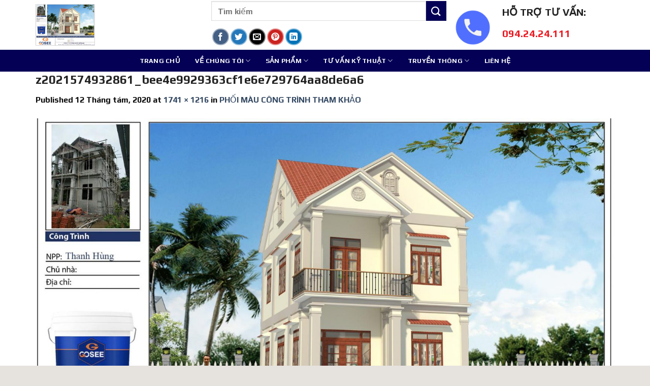

--- FILE ---
content_type: text/html; charset=UTF-8
request_url: http://goseepaint.com/phoi-mau-cong-trinh-tham-khao/z2021574932861_bee4e9929363cf1e6e729764aa8de6a6/
body_size: 21273
content:



  
  
 
    
  
  
<!DOCTYPE html>
<html lang="vi" class="loading-site no-js">
<head>
	<meta charset="UTF-8" />
	<meta name="viewport" content="width=device-width, initial-scale=1.0, maximum-scale=1.0, user-scalable=no" />
	<link rel="profile" href="http://gmpg.org/xfn/11" />
	<link rel="pingback" href="http://goseepaint.com/xmlrpc.php" />

	<script>(function(html){html.className = html.className.replace(/\bno-js\b/,'js')})(document.documentElement);</script>
<meta name='robots' content='index, follow, max-image-preview:large, max-snippet:-1, max-video-preview:-1' />
<meta name="viewport" content="width=device-width, initial-scale=1, maximum-scale=1" />
	<!-- This site is optimized with the Yoast SEO plugin v20.5 - https://yoast.com/wordpress/plugins/seo/ -->
	<title>z2021574932861_bee4e9929363cf1e6e729764aa8de6a6 - CÔNG TY CỔ PHẦN GOSEE VIỆT NAM</title>
	<link rel="canonical" href="http://goseepaint.com/phoi-mau-cong-trinh-tham-khao/z2021574932861_bee4e9929363cf1e6e729764aa8de6a6/" />
	<meta property="og:locale" content="vi_VN" />
	<meta property="og:type" content="article" />
	<meta property="og:title" content="z2021574932861_bee4e9929363cf1e6e729764aa8de6a6 - CÔNG TY CỔ PHẦN GOSEE VIỆT NAM" />
	<meta property="og:url" content="http://goseepaint.com/phoi-mau-cong-trinh-tham-khao/z2021574932861_bee4e9929363cf1e6e729764aa8de6a6/" />
	<meta property="og:site_name" content="CÔNG TY CỔ PHẦN GOSEE VIỆT NAM" />
	<meta property="article:modified_time" content="2020-08-12T07:46:57+00:00" />
	<meta property="og:image" content="http://goseepaint.com/phoi-mau-cong-trinh-tham-khao/z2021574932861_bee4e9929363cf1e6e729764aa8de6a6" />
	<meta property="og:image:width" content="1741" />
	<meta property="og:image:height" content="1216" />
	<meta property="og:image:type" content="image/jpeg" />
	<meta name="twitter:card" content="summary_large_image" />
	<script type="application/ld+json" class="yoast-schema-graph">{"@context":"https://schema.org","@graph":[{"@type":"WebPage","@id":"http://goseepaint.com/phoi-mau-cong-trinh-tham-khao/z2021574932861_bee4e9929363cf1e6e729764aa8de6a6/","url":"http://goseepaint.com/phoi-mau-cong-trinh-tham-khao/z2021574932861_bee4e9929363cf1e6e729764aa8de6a6/","name":"z2021574932861_bee4e9929363cf1e6e729764aa8de6a6 - CÔNG TY CỔ PHẦN GOSEE VIỆT NAM","isPartOf":{"@id":"http://goseepaint.com/#website"},"primaryImageOfPage":{"@id":"http://goseepaint.com/phoi-mau-cong-trinh-tham-khao/z2021574932861_bee4e9929363cf1e6e729764aa8de6a6/#primaryimage"},"image":{"@id":"http://goseepaint.com/phoi-mau-cong-trinh-tham-khao/z2021574932861_bee4e9929363cf1e6e729764aa8de6a6/#primaryimage"},"thumbnailUrl":"http://goseepaint.com/wp-content/uploads/2020/08/z2021574932861_bee4e9929363cf1e6e729764aa8de6a6.jpg","datePublished":"2020-08-12T07:39:49+00:00","dateModified":"2020-08-12T07:46:57+00:00","breadcrumb":{"@id":"http://goseepaint.com/phoi-mau-cong-trinh-tham-khao/z2021574932861_bee4e9929363cf1e6e729764aa8de6a6/#breadcrumb"},"inLanguage":"vi","potentialAction":[{"@type":"ReadAction","target":["http://goseepaint.com/phoi-mau-cong-trinh-tham-khao/z2021574932861_bee4e9929363cf1e6e729764aa8de6a6/"]}]},{"@type":"ImageObject","inLanguage":"vi","@id":"http://goseepaint.com/phoi-mau-cong-trinh-tham-khao/z2021574932861_bee4e9929363cf1e6e729764aa8de6a6/#primaryimage","url":"http://goseepaint.com/wp-content/uploads/2020/08/z2021574932861_bee4e9929363cf1e6e729764aa8de6a6.jpg","contentUrl":"http://goseepaint.com/wp-content/uploads/2020/08/z2021574932861_bee4e9929363cf1e6e729764aa8de6a6.jpg","width":1741,"height":1216},{"@type":"BreadcrumbList","@id":"http://goseepaint.com/phoi-mau-cong-trinh-tham-khao/z2021574932861_bee4e9929363cf1e6e729764aa8de6a6/#breadcrumb","itemListElement":[{"@type":"ListItem","position":1,"name":"Home","item":"http://goseepaint.com/"},{"@type":"ListItem","position":2,"name":"PHỐI MÀU CÔNG TRÌNH THAM KHẢO","item":"http://goseepaint.com/phoi-mau-cong-trinh-tham-khao/"},{"@type":"ListItem","position":3,"name":"z2021574932861_bee4e9929363cf1e6e729764aa8de6a6"}]},{"@type":"WebSite","@id":"http://goseepaint.com/#website","url":"http://goseepaint.com/","name":"CÔNG TY CỔ PHẦN GOSEE VIỆT NAM","description":"","potentialAction":[{"@type":"SearchAction","target":{"@type":"EntryPoint","urlTemplate":"http://goseepaint.com/?s={search_term_string}"},"query-input":"required name=search_term_string"}],"inLanguage":"vi"}]}</script>
	<!-- / Yoast SEO plugin. -->


<link rel='dns-prefetch' href='//cdn.jsdelivr.net' />
<link rel='dns-prefetch' href='//maxcdn.bootstrapcdn.com' />
<link rel='dns-prefetch' href='//use.fontawesome.com' />
<link rel='prefetch' href='http://goseepaint.com/wp-content/themes/flatsome/assets/js/chunk.countup.js?ver=3.16.2' />
<link rel='prefetch' href='http://goseepaint.com/wp-content/themes/flatsome/assets/js/chunk.sticky-sidebar.js?ver=3.16.2' />
<link rel='prefetch' href='http://goseepaint.com/wp-content/themes/flatsome/assets/js/chunk.tooltips.js?ver=3.16.2' />
<link rel='prefetch' href='http://goseepaint.com/wp-content/themes/flatsome/assets/js/chunk.vendors-popups.js?ver=3.16.2' />
<link rel='prefetch' href='http://goseepaint.com/wp-content/themes/flatsome/assets/js/chunk.vendors-slider.js?ver=3.16.2' />
<link rel="alternate" type="application/rss+xml" title="Dòng thông tin CÔNG TY CỔ PHẦN GOSEE VIỆT NAM &raquo;" href="http://goseepaint.com/feed/" />
<link rel="alternate" type="application/rss+xml" title="CÔNG TY CỔ PHẦN GOSEE VIỆT NAM &raquo; Dòng bình luận" href="http://goseepaint.com/comments/feed/" />
<link rel="alternate" type="application/rss+xml" title="CÔNG TY CỔ PHẦN GOSEE VIỆT NAM &raquo; z2021574932861_bee4e9929363cf1e6e729764aa8de6a6 Dòng bình luận" href="http://goseepaint.com/phoi-mau-cong-trinh-tham-khao/z2021574932861_bee4e9929363cf1e6e729764aa8de6a6/#main/feed/" />
<script type="text/javascript">
/* <![CDATA[ */
window._wpemojiSettings = {"baseUrl":"https:\/\/s.w.org\/images\/core\/emoji\/15.0.3\/72x72\/","ext":".png","svgUrl":"https:\/\/s.w.org\/images\/core\/emoji\/15.0.3\/svg\/","svgExt":".svg","source":{"concatemoji":"http:\/\/goseepaint.com\/wp-includes\/js\/wp-emoji-release.min.js?ver=6.6.4"}};
/*! This file is auto-generated */
!function(i,n){var o,s,e;function c(e){try{var t={supportTests:e,timestamp:(new Date).valueOf()};sessionStorage.setItem(o,JSON.stringify(t))}catch(e){}}function p(e,t,n){e.clearRect(0,0,e.canvas.width,e.canvas.height),e.fillText(t,0,0);var t=new Uint32Array(e.getImageData(0,0,e.canvas.width,e.canvas.height).data),r=(e.clearRect(0,0,e.canvas.width,e.canvas.height),e.fillText(n,0,0),new Uint32Array(e.getImageData(0,0,e.canvas.width,e.canvas.height).data));return t.every(function(e,t){return e===r[t]})}function u(e,t,n){switch(t){case"flag":return n(e,"\ud83c\udff3\ufe0f\u200d\u26a7\ufe0f","\ud83c\udff3\ufe0f\u200b\u26a7\ufe0f")?!1:!n(e,"\ud83c\uddfa\ud83c\uddf3","\ud83c\uddfa\u200b\ud83c\uddf3")&&!n(e,"\ud83c\udff4\udb40\udc67\udb40\udc62\udb40\udc65\udb40\udc6e\udb40\udc67\udb40\udc7f","\ud83c\udff4\u200b\udb40\udc67\u200b\udb40\udc62\u200b\udb40\udc65\u200b\udb40\udc6e\u200b\udb40\udc67\u200b\udb40\udc7f");case"emoji":return!n(e,"\ud83d\udc26\u200d\u2b1b","\ud83d\udc26\u200b\u2b1b")}return!1}function f(e,t,n){var r="undefined"!=typeof WorkerGlobalScope&&self instanceof WorkerGlobalScope?new OffscreenCanvas(300,150):i.createElement("canvas"),a=r.getContext("2d",{willReadFrequently:!0}),o=(a.textBaseline="top",a.font="600 32px Arial",{});return e.forEach(function(e){o[e]=t(a,e,n)}),o}function t(e){var t=i.createElement("script");t.src=e,t.defer=!0,i.head.appendChild(t)}"undefined"!=typeof Promise&&(o="wpEmojiSettingsSupports",s=["flag","emoji"],n.supports={everything:!0,everythingExceptFlag:!0},e=new Promise(function(e){i.addEventListener("DOMContentLoaded",e,{once:!0})}),new Promise(function(t){var n=function(){try{var e=JSON.parse(sessionStorage.getItem(o));if("object"==typeof e&&"number"==typeof e.timestamp&&(new Date).valueOf()<e.timestamp+604800&&"object"==typeof e.supportTests)return e.supportTests}catch(e){}return null}();if(!n){if("undefined"!=typeof Worker&&"undefined"!=typeof OffscreenCanvas&&"undefined"!=typeof URL&&URL.createObjectURL&&"undefined"!=typeof Blob)try{var e="postMessage("+f.toString()+"("+[JSON.stringify(s),u.toString(),p.toString()].join(",")+"));",r=new Blob([e],{type:"text/javascript"}),a=new Worker(URL.createObjectURL(r),{name:"wpTestEmojiSupports"});return void(a.onmessage=function(e){c(n=e.data),a.terminate(),t(n)})}catch(e){}c(n=f(s,u,p))}t(n)}).then(function(e){for(var t in e)n.supports[t]=e[t],n.supports.everything=n.supports.everything&&n.supports[t],"flag"!==t&&(n.supports.everythingExceptFlag=n.supports.everythingExceptFlag&&n.supports[t]);n.supports.everythingExceptFlag=n.supports.everythingExceptFlag&&!n.supports.flag,n.DOMReady=!1,n.readyCallback=function(){n.DOMReady=!0}}).then(function(){return e}).then(function(){var e;n.supports.everything||(n.readyCallback(),(e=n.source||{}).concatemoji?t(e.concatemoji):e.wpemoji&&e.twemoji&&(t(e.twemoji),t(e.wpemoji)))}))}((window,document),window._wpemojiSettings);
/* ]]> */
</script>
<style id='wp-emoji-styles-inline-css' type='text/css'>

	img.wp-smiley, img.emoji {
		display: inline !important;
		border: none !important;
		box-shadow: none !important;
		height: 1em !important;
		width: 1em !important;
		margin: 0 0.07em !important;
		vertical-align: -0.1em !important;
		background: none !important;
		padding: 0 !important;
	}
</style>
<style id='wp-block-library-inline-css' type='text/css'>
:root{--wp-admin-theme-color:#007cba;--wp-admin-theme-color--rgb:0,124,186;--wp-admin-theme-color-darker-10:#006ba1;--wp-admin-theme-color-darker-10--rgb:0,107,161;--wp-admin-theme-color-darker-20:#005a87;--wp-admin-theme-color-darker-20--rgb:0,90,135;--wp-admin-border-width-focus:2px;--wp-block-synced-color:#7a00df;--wp-block-synced-color--rgb:122,0,223;--wp-bound-block-color:var(--wp-block-synced-color)}@media (min-resolution:192dpi){:root{--wp-admin-border-width-focus:1.5px}}.wp-element-button{cursor:pointer}:root{--wp--preset--font-size--normal:16px;--wp--preset--font-size--huge:42px}:root .has-very-light-gray-background-color{background-color:#eee}:root .has-very-dark-gray-background-color{background-color:#313131}:root .has-very-light-gray-color{color:#eee}:root .has-very-dark-gray-color{color:#313131}:root .has-vivid-green-cyan-to-vivid-cyan-blue-gradient-background{background:linear-gradient(135deg,#00d084,#0693e3)}:root .has-purple-crush-gradient-background{background:linear-gradient(135deg,#34e2e4,#4721fb 50%,#ab1dfe)}:root .has-hazy-dawn-gradient-background{background:linear-gradient(135deg,#faaca8,#dad0ec)}:root .has-subdued-olive-gradient-background{background:linear-gradient(135deg,#fafae1,#67a671)}:root .has-atomic-cream-gradient-background{background:linear-gradient(135deg,#fdd79a,#004a59)}:root .has-nightshade-gradient-background{background:linear-gradient(135deg,#330968,#31cdcf)}:root .has-midnight-gradient-background{background:linear-gradient(135deg,#020381,#2874fc)}.has-regular-font-size{font-size:1em}.has-larger-font-size{font-size:2.625em}.has-normal-font-size{font-size:var(--wp--preset--font-size--normal)}.has-huge-font-size{font-size:var(--wp--preset--font-size--huge)}.has-text-align-center{text-align:center}.has-text-align-left{text-align:left}.has-text-align-right{text-align:right}#end-resizable-editor-section{display:none}.aligncenter{clear:both}.items-justified-left{justify-content:flex-start}.items-justified-center{justify-content:center}.items-justified-right{justify-content:flex-end}.items-justified-space-between{justify-content:space-between}.screen-reader-text{border:0;clip:rect(1px,1px,1px,1px);clip-path:inset(50%);height:1px;margin:-1px;overflow:hidden;padding:0;position:absolute;width:1px;word-wrap:normal!important}.screen-reader-text:focus{background-color:#ddd;clip:auto!important;clip-path:none;color:#444;display:block;font-size:1em;height:auto;left:5px;line-height:normal;padding:15px 23px 14px;text-decoration:none;top:5px;width:auto;z-index:100000}html :where(.has-border-color){border-style:solid}html :where([style*=border-top-color]){border-top-style:solid}html :where([style*=border-right-color]){border-right-style:solid}html :where([style*=border-bottom-color]){border-bottom-style:solid}html :where([style*=border-left-color]){border-left-style:solid}html :where([style*=border-width]){border-style:solid}html :where([style*=border-top-width]){border-top-style:solid}html :where([style*=border-right-width]){border-right-style:solid}html :where([style*=border-bottom-width]){border-bottom-style:solid}html :where([style*=border-left-width]){border-left-style:solid}html :where(img[class*=wp-image-]){height:auto;max-width:100%}:where(figure){margin:0 0 1em}html :where(.is-position-sticky){--wp-admin--admin-bar--position-offset:var(--wp-admin--admin-bar--height,0px)}@media screen and (max-width:600px){html :where(.is-position-sticky){--wp-admin--admin-bar--position-offset:0px}}
</style>
<style id='classic-theme-styles-inline-css' type='text/css'>
/*! This file is auto-generated */
.wp-block-button__link{color:#fff;background-color:#32373c;border-radius:9999px;box-shadow:none;text-decoration:none;padding:calc(.667em + 2px) calc(1.333em + 2px);font-size:1.125em}.wp-block-file__button{background:#32373c;color:#fff;text-decoration:none}
</style>
<link rel='stylesheet' id='contact-form-7-css' href='http://goseepaint.com/wp-content/plugins/contact-form-7/includes/css/styles.css?ver=5.7.5.1' type='text/css' media='all' />
<style id='woocommerce-inline-inline-css' type='text/css'>
.woocommerce form .form-row .required { visibility: visible; }
</style>
<link rel='stylesheet' id='dashicons-css' href='http://goseepaint.com/wp-includes/css/dashicons.min.css?ver=6.6.4' type='text/css' media='all' />
<link rel='stylesheet' id='flatsome-ionicons-css' href='//maxcdn.bootstrapcdn.com/font-awesome/4.7.0/css/font-awesome.min.css?ver=6.6.4' type='text/css' media='all' />
<link rel='stylesheet' id='font-awesome-official-css' href='https://use.fontawesome.com/releases/v5.11.2/css/all.css' type='text/css' media='all' integrity="sha384-KA6wR/X5RY4zFAHpv/CnoG2UW1uogYfdnP67Uv7eULvTveboZJg0qUpmJZb5VqzN" crossorigin="anonymous" />
<link rel='stylesheet' id='flatsome-main-css' href='http://goseepaint.com/wp-content/themes/flatsome/assets/css/flatsome.css?ver=3.16.2' type='text/css' media='all' />
<style id='flatsome-main-inline-css' type='text/css'>
@font-face {
				font-family: "fl-icons";
				font-display: block;
				src: url(http://goseepaint.com/wp-content/themes/flatsome/assets/css/icons/fl-icons.eot?v=3.16.2);
				src:
					url(http://goseepaint.com/wp-content/themes/flatsome/assets/css/icons/fl-icons.eot#iefix?v=3.16.2) format("embedded-opentype"),
					url(http://goseepaint.com/wp-content/themes/flatsome/assets/css/icons/fl-icons.woff2?v=3.16.2) format("woff2"),
					url(http://goseepaint.com/wp-content/themes/flatsome/assets/css/icons/fl-icons.ttf?v=3.16.2) format("truetype"),
					url(http://goseepaint.com/wp-content/themes/flatsome/assets/css/icons/fl-icons.woff?v=3.16.2) format("woff"),
					url(http://goseepaint.com/wp-content/themes/flatsome/assets/css/icons/fl-icons.svg?v=3.16.2#fl-icons) format("svg");
			}
</style>
<link rel='stylesheet' id='flatsome-shop-css' href='http://goseepaint.com/wp-content/themes/flatsome/assets/css/flatsome-shop.css?ver=3.16.2' type='text/css' media='all' />
<link rel='stylesheet' id='flatsome-style-css' href='http://goseepaint.com/wp-content/themes/web-khoi-nghiep/style.css?ver=3.4.3' type='text/css' media='all' />
<link rel='stylesheet' id='font-awesome-official-v4shim-css' href='https://use.fontawesome.com/releases/v5.11.2/css/v4-shims.css' type='text/css' media='all' integrity="sha384-/EdpJd7d6gGFiQ/vhh7iOjiZdf4+6K4al/XrX6FxxZwDSrAdWxAynr4p/EA/vyPQ" crossorigin="anonymous" />
<style id='font-awesome-official-v4shim-inline-css' type='text/css'>
@font-face {
font-family: "FontAwesome";
font-display: block;
src: url("https://use.fontawesome.com/releases/v5.11.2/webfonts/fa-brands-400.eot"),
		url("https://use.fontawesome.com/releases/v5.11.2/webfonts/fa-brands-400.eot?#iefix") format("embedded-opentype"),
		url("https://use.fontawesome.com/releases/v5.11.2/webfonts/fa-brands-400.woff2") format("woff2"),
		url("https://use.fontawesome.com/releases/v5.11.2/webfonts/fa-brands-400.woff") format("woff"),
		url("https://use.fontawesome.com/releases/v5.11.2/webfonts/fa-brands-400.ttf") format("truetype"),
		url("https://use.fontawesome.com/releases/v5.11.2/webfonts/fa-brands-400.svg#fontawesome") format("svg");
}

@font-face {
font-family: "FontAwesome";
font-display: block;
src: url("https://use.fontawesome.com/releases/v5.11.2/webfonts/fa-solid-900.eot"),
		url("https://use.fontawesome.com/releases/v5.11.2/webfonts/fa-solid-900.eot?#iefix") format("embedded-opentype"),
		url("https://use.fontawesome.com/releases/v5.11.2/webfonts/fa-solid-900.woff2") format("woff2"),
		url("https://use.fontawesome.com/releases/v5.11.2/webfonts/fa-solid-900.woff") format("woff"),
		url("https://use.fontawesome.com/releases/v5.11.2/webfonts/fa-solid-900.ttf") format("truetype"),
		url("https://use.fontawesome.com/releases/v5.11.2/webfonts/fa-solid-900.svg#fontawesome") format("svg");
}

@font-face {
font-family: "FontAwesome";
font-display: block;
src: url("https://use.fontawesome.com/releases/v5.11.2/webfonts/fa-regular-400.eot"),
		url("https://use.fontawesome.com/releases/v5.11.2/webfonts/fa-regular-400.eot?#iefix") format("embedded-opentype"),
		url("https://use.fontawesome.com/releases/v5.11.2/webfonts/fa-regular-400.woff2") format("woff2"),
		url("https://use.fontawesome.com/releases/v5.11.2/webfonts/fa-regular-400.woff") format("woff"),
		url("https://use.fontawesome.com/releases/v5.11.2/webfonts/fa-regular-400.ttf") format("truetype"),
		url("https://use.fontawesome.com/releases/v5.11.2/webfonts/fa-regular-400.svg#fontawesome") format("svg");
unicode-range: U+F004-F005,U+F007,U+F017,U+F022,U+F024,U+F02E,U+F03E,U+F044,U+F057-F059,U+F06E,U+F070,U+F075,U+F07B-F07C,U+F080,U+F086,U+F089,U+F094,U+F09D,U+F0A0,U+F0A4-F0A7,U+F0C5,U+F0C7-F0C8,U+F0E0,U+F0EB,U+F0F3,U+F0F8,U+F0FE,U+F111,U+F118-F11A,U+F11C,U+F133,U+F144,U+F146,U+F14A,U+F14D-F14E,U+F150-F152,U+F15B-F15C,U+F164-F165,U+F185-F186,U+F191-F192,U+F1AD,U+F1C1-F1C9,U+F1CD,U+F1D8,U+F1E3,U+F1EA,U+F1F6,U+F1F9,U+F20A,U+F247-F249,U+F24D,U+F254-F25B,U+F25D,U+F267,U+F271-F274,U+F279,U+F28B,U+F28D,U+F2B5-F2B6,U+F2B9,U+F2BB,U+F2BD,U+F2C1-F2C2,U+F2D0,U+F2D2,U+F2DC,U+F2ED,U+F328,U+F358-F35B,U+F3A5,U+F3D1,U+F410,U+F4AD;
}
</style>
<script type="text/javascript" src="http://goseepaint.com/wp-includes/js/jquery/jquery.min.js?ver=3.7.1" id="jquery-core-js"></script>
<script type="text/javascript" src="http://goseepaint.com/wp-includes/js/jquery/jquery-migrate.min.js?ver=3.4.1" id="jquery-migrate-js"></script>
<link rel="https://api.w.org/" href="http://goseepaint.com/wp-json/" /><link rel="alternate" title="JSON" type="application/json" href="http://goseepaint.com/wp-json/wp/v2/media/4414" /><link rel="EditURI" type="application/rsd+xml" title="RSD" href="http://goseepaint.com/xmlrpc.php?rsd" />
<meta name="generator" content="WordPress 6.6.4" />
<meta name="generator" content="WooCommerce 7.6.0" />
<link rel='shortlink' href='http://goseepaint.com/?p=4414' />
<link rel="alternate" title="oNhúng (JSON)" type="application/json+oembed" href="http://goseepaint.com/wp-json/oembed/1.0/embed?url=http%3A%2F%2Fgoseepaint.com%2Fphoi-mau-cong-trinh-tham-khao%2Fz2021574932861_bee4e9929363cf1e6e729764aa8de6a6%2F%23main" />
<link rel="alternate" title="oNhúng (XML)" type="text/xml+oembed" href="http://goseepaint.com/wp-json/oembed/1.0/embed?url=http%3A%2F%2Fgoseepaint.com%2Fphoi-mau-cong-trinh-tham-khao%2Fz2021574932861_bee4e9929363cf1e6e729764aa8de6a6%2F%23main&#038;format=xml" />
<style>.bg{opacity: 0; transition: opacity 1s; -webkit-transition: opacity 1s;} .bg-loaded{opacity: 1;}</style>	<noscript><style>.woocommerce-product-gallery{ opacity: 1 !important; }</style></noscript>
	<link rel="icon" href="http://goseepaint.com/wp-content/uploads/2019/10/cropped-gosee-1-32x32.png" sizes="32x32" />
<link rel="icon" href="http://goseepaint.com/wp-content/uploads/2019/10/cropped-gosee-1-192x192.png" sizes="192x192" />
<link rel="apple-touch-icon" href="http://goseepaint.com/wp-content/uploads/2019/10/cropped-gosee-1-180x180.png" />
<meta name="msapplication-TileImage" content="http://goseepaint.com/wp-content/uploads/2019/10/cropped-gosee-1-270x270.png" />
<style id="custom-css" type="text/css">:root {--primary-color: #040056;}html{background-color:#E6E2DE!important;}.container-width, .full-width .ubermenu-nav, .container, .row{max-width: 1170px}.row.row-collapse{max-width: 1140px}.row.row-small{max-width: 1162.5px}.row.row-large{max-width: 1200px}.header-main{height: 98px}#logo img{max-height: 98px}#logo{width:316px;}#logo img{padding:8px 0;}.header-bottom{min-height: 43px}.header-top{min-height: 41px}.transparent .header-main{height: 265px}.transparent #logo img{max-height: 265px}.has-transparent + .page-title:first-of-type,.has-transparent + #main > .page-title,.has-transparent + #main > div > .page-title,.has-transparent + #main .page-header-wrapper:first-of-type .page-title{padding-top: 315px;}.header.show-on-scroll,.stuck .header-main{height:70px!important}.stuck #logo img{max-height: 70px!important}.search-form{ width: 28%;}.header-bg-color {background-color: #a90c1f}.header-bottom {background-color: #e5a400}.header-main .nav > li > a{line-height: 16px }.stuck .header-main .nav > li > a{line-height: 50px }.header-bottom-nav > li > a{line-height: 35px }@media (max-width: 549px) {.header-main{height: 70px}#logo img{max-height: 70px}}.header-top{background-color:#382d77!important;}/* Color */.accordion-title.active, .has-icon-bg .icon .icon-inner,.logo a, .primary.is-underline, .primary.is-link, .badge-outline .badge-inner, .nav-outline > li.active> a,.nav-outline >li.active > a, .cart-icon strong,[data-color='primary'], .is-outline.primary{color: #040056;}/* Color !important */[data-text-color="primary"]{color: #040056!important;}/* Background Color */[data-text-bg="primary"]{background-color: #040056;}/* Background */.scroll-to-bullets a,.featured-title, .label-new.menu-item > a:after, .nav-pagination > li > .current,.nav-pagination > li > span:hover,.nav-pagination > li > a:hover,.has-hover:hover .badge-outline .badge-inner,button[type="submit"], .button.wc-forward:not(.checkout):not(.checkout-button), .button.submit-button, .button.primary:not(.is-outline),.featured-table .title,.is-outline:hover, .has-icon:hover .icon-label,.nav-dropdown-bold .nav-column li > a:hover, .nav-dropdown.nav-dropdown-bold > li > a:hover, .nav-dropdown-bold.dark .nav-column li > a:hover, .nav-dropdown.nav-dropdown-bold.dark > li > a:hover, .header-vertical-menu__opener ,.is-outline:hover, .tagcloud a:hover,.grid-tools a, input[type='submit']:not(.is-form), .box-badge:hover .box-text, input.button.alt,.nav-box > li > a:hover,.nav-box > li.active > a,.nav-pills > li.active > a ,.current-dropdown .cart-icon strong, .cart-icon:hover strong, .nav-line-bottom > li > a:before, .nav-line-grow > li > a:before, .nav-line > li > a:before,.banner, .header-top, .slider-nav-circle .flickity-prev-next-button:hover svg, .slider-nav-circle .flickity-prev-next-button:hover .arrow, .primary.is-outline:hover, .button.primary:not(.is-outline), input[type='submit'].primary, input[type='submit'].primary, input[type='reset'].button, input[type='button'].primary, .badge-inner{background-color: #040056;}/* Border */.nav-vertical.nav-tabs > li.active > a,.scroll-to-bullets a.active,.nav-pagination > li > .current,.nav-pagination > li > span:hover,.nav-pagination > li > a:hover,.has-hover:hover .badge-outline .badge-inner,.accordion-title.active,.featured-table,.is-outline:hover, .tagcloud a:hover,blockquote, .has-border, .cart-icon strong:after,.cart-icon strong,.blockUI:before, .processing:before,.loading-spin, .slider-nav-circle .flickity-prev-next-button:hover svg, .slider-nav-circle .flickity-prev-next-button:hover .arrow, .primary.is-outline:hover{border-color: #040056}.nav-tabs > li.active > a{border-top-color: #040056}.widget_shopping_cart_content .blockUI.blockOverlay:before { border-left-color: #040056 }.woocommerce-checkout-review-order .blockUI.blockOverlay:before { border-left-color: #040056 }/* Fill */.slider .flickity-prev-next-button:hover svg,.slider .flickity-prev-next-button:hover .arrow{fill: #040056;}/* Focus */.primary:focus-visible, .submit-button:focus-visible, button[type="submit"]:focus-visible { outline-color: #040056!important; }/* Background Color */[data-icon-label]:after, .secondary.is-underline:hover,.secondary.is-outline:hover,.icon-label,.button.secondary:not(.is-outline),.button.alt:not(.is-outline), .badge-inner.on-sale, .button.checkout, .single_add_to_cart_button, .current .breadcrumb-step{ background-color:#040056; }[data-text-bg="secondary"]{background-color: #040056;}/* Color */.secondary.is-underline,.secondary.is-link, .secondary.is-outline,.stars a.active, .star-rating:before, .woocommerce-page .star-rating:before,.star-rating span:before, .color-secondary{color: #040056}/* Color !important */[data-text-color="secondary"]{color: #040056!important;}/* Border */.secondary.is-outline:hover{border-color:#040056}/* Focus */.secondary:focus-visible, .alt:focus-visible { outline-color: #040056!important; }.success.is-underline:hover,.success.is-outline:hover,.success{background-color: #ffffff}.success-color, .success.is-link, .success.is-outline{color: #ffffff;}.success-border{border-color: #ffffff!important;}/* Color !important */[data-text-color="success"]{color: #ffffff!important;}/* Background Color */[data-text-bg="success"]{background-color: #ffffff;}.alert.is-underline:hover,.alert.is-outline:hover,.alert{background-color: #f71111}.alert.is-link, .alert.is-outline, .color-alert{color: #f71111;}/* Color !important */[data-text-color="alert"]{color: #f71111!important;}/* Background Color */[data-text-bg="alert"]{background-color: #f71111;}body{color: #0a0a0a}h1,h2,h3,h4,h5,h6,.heading-font{color: #232323;}@media screen and (max-width: 549px){body{font-size: 100%;}}body{font-family: Play, sans-serif;}body {font-weight: 400;font-style: normal;}.nav > li > a {font-family: Play, sans-serif;}.mobile-sidebar-levels-2 .nav > li > ul > li > a {font-family: Play, sans-serif;}.nav > li > a,.mobile-sidebar-levels-2 .nav > li > ul > li > a {font-weight: 700;font-style: normal;}h1,h2,h3,h4,h5,h6,.heading-font, .off-canvas-center .nav-sidebar.nav-vertical > li > a{font-family: Play, sans-serif;}h1,h2,h3,h4,h5,h6,.heading-font,.banner h1,.banner h2 {font-weight: 700;font-style: normal;}.alt-font{font-family: Play, sans-serif;}.alt-font {font-weight: 400!important;font-style: normal!important;}.header:not(.transparent) .header-nav-main.nav > li > a {color: #ffffff;}.header:not(.transparent) .header-nav-main.nav > li > a:hover,.header:not(.transparent) .header-nav-main.nav > li.active > a,.header:not(.transparent) .header-nav-main.nav > li.current > a,.header:not(.transparent) .header-nav-main.nav > li > a.active,.header:not(.transparent) .header-nav-main.nav > li > a.current{color: #8a7e7c;}.header-nav-main.nav-line-bottom > li > a:before,.header-nav-main.nav-line-grow > li > a:before,.header-nav-main.nav-line > li > a:before,.header-nav-main.nav-box > li > a:hover,.header-nav-main.nav-box > li.active > a,.header-nav-main.nav-pills > li > a:hover,.header-nav-main.nav-pills > li.active > a{color:#FFF!important;background-color: #8a7e7c;}.header:not(.transparent) .header-bottom-nav.nav > li > a{color: #e5a400;}.has-equal-box-heights .box-image {padding-top: 100%;}@media screen and (min-width: 550px){.products .box-vertical .box-image{min-width: 300px!important;width: 300px!important;}}.footer-1{background-color: #FFFFFF}.absolute-footer, html{background-color: #040056}.page-title-small + main .product-container > .row{padding-top:0;}.nav-vertical-fly-out > li + li {border-top-width: 1px; border-top-style: solid;}/* Custom CSS */.devvn_buy_now{max-width:100% !important;width:100% !important;}span.onsale{}/*************** ADD CUSTOM CSS HERE. ***************/@media (max-width: 1023px){.full-medium{width: 100% !important; flex-basis: 100% !important;}}@media(min-width: 1025px){}.product-title{min-height: 40px;}.product-title a{color: #5c4439;font-weight: bold;}ul.nav-right .cart-item .cart-price .woocommerce-Price-amount{color: white;}ul.nav-right .cart-item i.icon-shopping-cart{color: white;}.header-bottom-nav li{padding: 0px 5px;}.flex-right ul li{padding: 0px !important;}.flex-right ul li a{text-transform: uppercase !important;font-size: 14px;}/*Màu sắc button*/.social-button, .social-icons .button.icon:not(.is-outline), .social-icons .button.icon:hover {background-color: currentColor !important;border-color: currentColor !important;}.button.facebook,.button.facebook:not(.is-outline), .button.facebook:hover {color: #fff;background-color: #446084;border-color: #446084;}.button.twitter,.button.twitter:not(.is-outline), .button.twitter:hover {color: white ; background-color : #2478ba;border-color: #2478ba ;}.button.email,.button.email:not(.is-outline), .button.email:hover {color: #fff;background-color: black ;border-color: black ;}.button.pinterest,.button.pinterest:not(.is-outline), .button.pinterest:hover {color: #fff !important;background-color: #cb2320;border-color: #cb2320;}.button.google-plus,.button.google-plus:not(.is-outline), .button.google-plus:hover {color: #fff ;background-color: #dd4e31 ;border-color: #dd4e31 ;}.button.linkedin,.button.linkedin:not(.is-outline), .button.linkedin:hover {color: #fff ;background-color: #0072b7 ;border-color: #0072b7 ;}.single-date{border-bottom: 1px dashed #ededed;}h1.entry-title{font-size: 24px ;}/*Kết thúc màu sắc*/footer.entry-meta {border-top: none !important;border-bottom: 1px dashed #ececec !important;}.entry-content img{width: auto !important}.duong-line {background: rgba(0,0,0,0) url(images/line.png) repeat scroll 0 0;height: 12px;margin-top: 5px;overflow: hidden;}.related-post h7{font-weight: bold;font-size: 18px;float: left;margin: -8px 20px 0 0;}.home #main{background: #F1F1F1 !important;}.price-wrapper span.amount{color: #d41836 !important}.box-text-products{text-align: center;}.woocommerce-breadcrumb {font-size: 13px;}.widget_shopping_cart ul li.mini_cart_item{padding-right: 20px !important;padding-left: 60px !important;}.widget_shopping_cart ul li.mini_cart_item a{font-size: 12px !important}.price_slider_amount .price_label{font-size: 12px}.grid-tools a{background: #F36F36 !important}h1.product-title{font-weight: 500 !important}.header-block-block-1 .col{padding-bottom: 0px !important;}.product_list_widget .woocommerce-Price-amount{color: #60b301 !important;}.price_slider_amount .button{background: #F36F36 !important}.div-anh .col-inner{border: 7px solid white;}/*chữ khuyến mãi nghiêng*/.badge-container { top:-30px; left:5px; padding:5px;}.badge-container:empty{ display:none;}.badge-frame .badge-inner, .badge-outline .badge-inner{font-size: 13px !important;border:none !important;}span.onsale{color: #ffffff !important}.section-dau{padding-top: 5px !important;}.class-danh-muc,.class-banner{padding: 0px !important}#main #content,#main ,.page-title{padding-bottom: 10px;background: #fff;}.blog-archive .large-9{background: white;padding-top: 20px;}.section .box-text,.shop-container .box-text{border-radius: 0px 0px 7px 7px;background: white;}#wide-nav > .flex-row > .flex-left{min-width: 215px !important}.header-button .header-cart-link{background: #60b301 !important}.row-giao-hang .flickity-viewport,.row-giao-hang .slider-wrapper{border-radius: 14px;}#mega_main_menu.direction-horizontal > .menu_holder > .menu_inner > ul > li > .item_link:before, #mega_main_menu.direction-horizontal > .menu_holder > .menu_inner > .nav_logo:before, #mega_main_menu.direction-horizontal > .menu_holder > .menu_inner > ul > li.nav_search_box:before{background-image: none !important}#mega_main_menu > .menu_holder > .menu_inner > ul > li{display: block !important;}#mega_main_menu_ul{background: white !important;}#mega_main_menu_ul li a{text-transform: uppercase !important;}.tieude-khung p{text-align: center;margin-bottom: 0px;padding: 10px 0px;background: #e67e22;color: white;font-weight: bold;}#mega-menu-wrap{background:#8a7e7c!important;}.box-first{margin-bottom: 0px !important;padding-bottom: 0px;}.box-first .icon-box{padding: 5px;}.box-first h3{font-size: 17px;margin-bottom: 0px;}.title-danh-muc p{margin-bottom: 0px;}.title-danh-muc{text-align: center;}.product-main .content-row{background: white !important;padding-top: 20px;}.category-page-row{background: white !important;}.post-sidebar {padding-top: 20px !important;background:white !important;}.blog-single .large-9{background: white !important;padding-top: 20px !important;}.page-wrapper{background: white !important;padding-top:0px;}.header-nav li.current-menu-item a{ color: #a90c1f!important;background: #fff;}.row .col.post-item .box-text{height: max-content;}.form_dangky input[type="text"]{border:1px solid #ffffff !important;background-color:#ffffff !important;}.section_tuvan .section-title-center b{border-bottom:2px solid #ffffff !important;}p.category.uppercase.is-smaller.no-text-overflow.product-cat.op-7 {display: none;}.is-divider.small {display: none;}span.widget-title { background: #040056;width: 100%;display: block;color: #fff;padding: 10px 0px 10px 10px;margin-bottom:0px;}.header-bottom {background: #040056;}.header.show-on-scroll, .stuck .header-main {height: auto !important; }.header-top {background: linear-gradient(to right, #588ac4, #040056);z-index: 1;}.header:not(.transparent) .header-nav.nav > li > a {color: #fff;}.entry-content ol li, .entry-summary ol li, .col-inner ol li, .entry-content ul li, .entry-summary ul li, .col-inner ul li {margin-left: 0em;}.section-title-center span {color: #040056;background: #fff;padding: 0 10px;border-radius: 10px;}.section-title b {opacity: 0.5;background-color: #fff;}.widgettitle {background: #4a7c25;width: 100%;display: block;color: #fff;padding: 10px 0px 10px 10px;margin-bottom: 0px;text-transform: uppercase;font-size: 1em;font-weight: 600;}.rpwwt-widget ul li {margin: 0 0 1em;}.nav-dropdown-default { min-width: max-content;}ul.menu>li ul, .widget>ul>li ul { border-left: none;display: block;}.widget .toggle {display: none;}ul.menu>li>a {background: #fff;color: #000;font-size: 14px;font-weight: 700;text-transform: capitalize;}ul.menu>li ul {margin: 0px;padding-left: 0px;}ul.menu>li ul li {border: 1px solid;font-size: 16px;border-top: 0px;line-height: 30px;}ul.menu>li ul li:hover {background: #cacaca;}ul.menu>li li>a{padding-left: 10px;}.nav-dropdown-default .nav-column li>a, .nav-dropdown.nav-dropdown-default>li>a {color: #a90c1f; max-width: 200px;text-transform: capitalize;}.nav-dropdown>li.nav-dropdown-col, .nav-dropdown>li.image-column {width: 225px;min-width: 160px; }ul.menu>li li>a, .widget>ul>li li>a {font-size: .8em;padding: 3px 0;display: inline-block;}b, strong {font-weight: 700;}.section-title-normal span{border-bottom: 0px;color: #040056;}.section-title-normal {border-bottom: 0px;}.section-title-normal span:before{content: "";border-bottom: 3px solid #040056;position: absolute;bottom: 0px;width: 50px;left: 0;right: 0;}.section-title-normal span:after{border-bottom: 2px solid #000;padding-bottom: 8px;content: "";position: absolute;width: auto;left: 55px;right: 0;bottom: 0;}.entry-image.relative {display: none;}#flags {width: max-content;}.category-page-row { padding-top:0; }.header:not(.transparent) .header-bottom-nav.nav > li > a {color: #fff;}.header-nav.nav-line-bottom > li > a:before, .header-nav.nav-line-grow > li > a:before, .header-nav.nav-line > li > a:before, .header-nav.nav-box > li > a:hover, .header-nav.nav-box > li.active > a, .header-nav.nav-pills > li > a:hover, .header-nav.nav-pills > li.active > a {color: #FFF!important;background-color: unset;}.row.row-main, .page-title{padding-top: 20px;}.header:not(.transparent) .header-nav.nav > li > a:hover, .header:not(.transparent) .header-nav.nav > li.active > a, .header:not(.transparent) .header-nav.nav > li.current > a, .header:not(.transparent) .header-nav.nav > li > a.active, .header:not(.transparent) .header-nav.nav > li > a.current { background: #ffffff;color: #040056!important;}ul.header-nav.header-nav-main.nav.nav-left.nav-uppercase>li {margin: 0px 1px;}ul.header-nav.header-nav-main.nav.nav-left.nav-uppercase>li>a { padding: 10px ;}.header-main .nav > li > a {line-height: 23px;}.nav-pills>li>a { border-radius: 0px; }.call-now-button .call-text {color: #fff;display: none;}ul.header-nav.header-nav-main.nav.nav-right.nav-uppercase>li>a {padding: 10px;font-weight: 300;}ul.header-nav.header-nav-main.nav.nav-right.nav-uppercase>li {margin: 0px 1px;}form.cart {display: none;}.nav-dropdown-default .nav-column li>a, .nav-dropdown.nav-dropdown-default>li>a:hover {color: #040056;}.header-main {background: #fff; }.header-button>a {background: linear-gradient(to right, #a1091d, #e73f3b);color: #ffffff;border: solid 2px #ffffff;border-radius: 15px;padding: 0px 15px;height: 0px;}.flex-col.flex-grow>input {background-color: #fff;}.header-bottom-nav > li > a {line-height: 43px;}span.post_comments.op-7.block.is-xsmall {display: none;}/* Custom CSS Tablet */@media (max-width: 849px){.main-slider.medium-9 ,.main-slider.large-9{width:100% !important;max-width:100%!important;margin:0px !important;-ms-flex-preferred-size: 100%;flex-basis: 100%;}.class-danh-muc{display:none;}.flex-col {max-height: max-content;}.nav-dark .is-outline, .dark .nav>li>a, .dark .nav>li.html, .dark .nav-vertical li li.menu-item-has-children>a, .dark .nav-vertical>li>ul li a, .nav-dropdown.dark>li>a, .nav-dropdown.dark .nav-column>li>a, .nav-dark .nav>li>a, .nav-dark .nav>li>button {color: rgb(49, 70, 115);}}/* Custom CSS Mobile */@media (max-width: 549px){.row .col.post-item .box-text{height: auto!important;}}.label-new.menu-item > a:after{content:"New";}.label-hot.menu-item > a:after{content:"Hot";}.label-sale.menu-item > a:after{content:"Sale";}.label-popular.menu-item > a:after{content:"Popular";}</style><style id="kirki-inline-styles">/* cyrillic-ext */
@font-face {
  font-family: 'Play';
  font-style: normal;
  font-weight: 400;
  font-display: swap;
  src: url(http://goseepaint.com/wp-content/fonts/play/font) format('woff');
  unicode-range: U+0460-052F, U+1C80-1C8A, U+20B4, U+2DE0-2DFF, U+A640-A69F, U+FE2E-FE2F;
}
/* cyrillic */
@font-face {
  font-family: 'Play';
  font-style: normal;
  font-weight: 400;
  font-display: swap;
  src: url(http://goseepaint.com/wp-content/fonts/play/font) format('woff');
  unicode-range: U+0301, U+0400-045F, U+0490-0491, U+04B0-04B1, U+2116;
}
/* greek */
@font-face {
  font-family: 'Play';
  font-style: normal;
  font-weight: 400;
  font-display: swap;
  src: url(http://goseepaint.com/wp-content/fonts/play/font) format('woff');
  unicode-range: U+0370-0377, U+037A-037F, U+0384-038A, U+038C, U+038E-03A1, U+03A3-03FF;
}
/* vietnamese */
@font-face {
  font-family: 'Play';
  font-style: normal;
  font-weight: 400;
  font-display: swap;
  src: url(http://goseepaint.com/wp-content/fonts/play/font) format('woff');
  unicode-range: U+0102-0103, U+0110-0111, U+0128-0129, U+0168-0169, U+01A0-01A1, U+01AF-01B0, U+0300-0301, U+0303-0304, U+0308-0309, U+0323, U+0329, U+1EA0-1EF9, U+20AB;
}
/* latin-ext */
@font-face {
  font-family: 'Play';
  font-style: normal;
  font-weight: 400;
  font-display: swap;
  src: url(http://goseepaint.com/wp-content/fonts/play/font) format('woff');
  unicode-range: U+0100-02BA, U+02BD-02C5, U+02C7-02CC, U+02CE-02D7, U+02DD-02FF, U+0304, U+0308, U+0329, U+1D00-1DBF, U+1E00-1E9F, U+1EF2-1EFF, U+2020, U+20A0-20AB, U+20AD-20C0, U+2113, U+2C60-2C7F, U+A720-A7FF;
}
/* latin */
@font-face {
  font-family: 'Play';
  font-style: normal;
  font-weight: 400;
  font-display: swap;
  src: url(http://goseepaint.com/wp-content/fonts/play/font) format('woff');
  unicode-range: U+0000-00FF, U+0131, U+0152-0153, U+02BB-02BC, U+02C6, U+02DA, U+02DC, U+0304, U+0308, U+0329, U+2000-206F, U+20AC, U+2122, U+2191, U+2193, U+2212, U+2215, U+FEFF, U+FFFD;
}
/* cyrillic-ext */
@font-face {
  font-family: 'Play';
  font-style: normal;
  font-weight: 700;
  font-display: swap;
  src: url(http://goseepaint.com/wp-content/fonts/play/font) format('woff');
  unicode-range: U+0460-052F, U+1C80-1C8A, U+20B4, U+2DE0-2DFF, U+A640-A69F, U+FE2E-FE2F;
}
/* cyrillic */
@font-face {
  font-family: 'Play';
  font-style: normal;
  font-weight: 700;
  font-display: swap;
  src: url(http://goseepaint.com/wp-content/fonts/play/font) format('woff');
  unicode-range: U+0301, U+0400-045F, U+0490-0491, U+04B0-04B1, U+2116;
}
/* greek */
@font-face {
  font-family: 'Play';
  font-style: normal;
  font-weight: 700;
  font-display: swap;
  src: url(http://goseepaint.com/wp-content/fonts/play/font) format('woff');
  unicode-range: U+0370-0377, U+037A-037F, U+0384-038A, U+038C, U+038E-03A1, U+03A3-03FF;
}
/* vietnamese */
@font-face {
  font-family: 'Play';
  font-style: normal;
  font-weight: 700;
  font-display: swap;
  src: url(http://goseepaint.com/wp-content/fonts/play/font) format('woff');
  unicode-range: U+0102-0103, U+0110-0111, U+0128-0129, U+0168-0169, U+01A0-01A1, U+01AF-01B0, U+0300-0301, U+0303-0304, U+0308-0309, U+0323, U+0329, U+1EA0-1EF9, U+20AB;
}
/* latin-ext */
@font-face {
  font-family: 'Play';
  font-style: normal;
  font-weight: 700;
  font-display: swap;
  src: url(http://goseepaint.com/wp-content/fonts/play/font) format('woff');
  unicode-range: U+0100-02BA, U+02BD-02C5, U+02C7-02CC, U+02CE-02D7, U+02DD-02FF, U+0304, U+0308, U+0329, U+1D00-1DBF, U+1E00-1E9F, U+1EF2-1EFF, U+2020, U+20A0-20AB, U+20AD-20C0, U+2113, U+2C60-2C7F, U+A720-A7FF;
}
/* latin */
@font-face {
  font-family: 'Play';
  font-style: normal;
  font-weight: 700;
  font-display: swap;
  src: url(http://goseepaint.com/wp-content/fonts/play/font) format('woff');
  unicode-range: U+0000-00FF, U+0131, U+0152-0153, U+02BB-02BC, U+02C6, U+02DA, U+02DC, U+0304, U+0308, U+0329, U+2000-206F, U+20AC, U+2122, U+2191, U+2193, U+2212, U+2215, U+FEFF, U+FFFD;
}</style></head>

<body class="attachment attachment-template-default single single-attachment postid-4414 attachmentid-4414 attachment-jpeg theme-flatsome woocommerce-no-js full-width lightbox nav-dropdown-has-arrow nav-dropdown-has-shadow nav-dropdown-has-border">


<a class="skip-link screen-reader-text" href="#main">Skip to content</a>

<div id="wrapper">

	
	<header id="header" class="header has-sticky sticky-shrink">
		<div class="header-wrapper">
			<div id="masthead" class="header-main nav-dark">
      <div class="header-inner flex-row container logo-left" role="navigation">

          <!-- Logo -->
          <div id="logo" class="flex-col logo">
            
<!-- Header logo -->
<a href="http://goseepaint.com/" title="CÔNG TY CỔ PHẦN GOSEE VIỆT NAM" rel="home">
		<img width="1020" height="713" src="http://goseepaint.com/wp-content/uploads/2020/08/z2021574932861_bee4e9929363cf1e6e729764aa8de6a6-1145x800.jpg" class="header-logo-sticky" alt="CÔNG TY CỔ PHẦN GOSEE VIỆT NAM"/><img width="1020" height="571" src="http://goseepaint.com/wp-content/uploads/2019/10/gosee-1400x784.png" class="header_logo header-logo" alt="CÔNG TY CỔ PHẦN GOSEE VIỆT NAM"/><img  width="1020" height="713" src="http://goseepaint.com/wp-content/uploads/2020/08/z2021574932861_bee4e9929363cf1e6e729764aa8de6a6-1145x800.jpg" class="header-logo-dark" alt="CÔNG TY CỔ PHẦN GOSEE VIỆT NAM"/></a>
          </div>

          <!-- Mobile Left Elements -->
          <div class="flex-col show-for-medium flex-left">
            <ul class="mobile-nav nav nav-left ">
                          </ul>
          </div>

          <!-- Left Elements -->
          <div class="flex-col hide-for-medium flex-left
            flex-grow">
            <ul class="header-nav header-nav-main nav nav-left  nav-uppercase" >
              <li class="header-block"><div class="header-block-block-1"><div class="row row-collapse"  id="row-1341258332">


	<div id="col-1894982508" class="col medium-7 small-12 large-7"  >
				<div class="col-inner"  >
			
			

<div class="searchform-wrapper ux-search-box relative is-normal"><form role="search" method="get" class="searchform" action="http://goseepaint.com/">
	<div class="flex-row relative">
						<div class="flex-col flex-grow">
			<label class="screen-reader-text" for="woocommerce-product-search-field-0">Tìm kiếm:</label>
			<input type="search" id="woocommerce-product-search-field-0" class="search-field mb-0" placeholder="Tìm kiếm" value="" name="s" />
			<input type="hidden" name="post_type" value="product" />
					</div>
		<div class="flex-col">
			<button type="submit" value="Tìm kiếm" class="ux-search-submit submit-button secondary button wp-element-button icon mb-0" aria-label="Submit">
				<i class="icon-search" ></i>			</button>
		</div>
	</div>
	<div class="live-search-results text-left z-top"></div>
</form>
</div>

	<div id="gap-951093904" class="gap-element clearfix" style="display:block; height:auto;">
		
<style>
#gap-951093904 {
  padding-top: 15px;
}
</style>
	</div>
	

<div class="social-icons share-icons share-row relative" ><a href="https://www.facebook.com/sharer.php?u=http://goseepaint.com/phoi-mau-cong-trinh-tham-khao/z2021574932861_bee4e9929363cf1e6e729764aa8de6a6/#main" data-label="Facebook" onclick="window.open(this.href,this.title,'width=500,height=500,top=300px,left=300px');  return false;" rel="noopener noreferrer nofollow" target="_blank" class="icon button circle is-outline tooltip facebook" title="Share on Facebook" aria-label="Share on Facebook"><i class="icon-facebook" ></i></a><a href="https://twitter.com/share?url=http://goseepaint.com/phoi-mau-cong-trinh-tham-khao/z2021574932861_bee4e9929363cf1e6e729764aa8de6a6/#main" onclick="window.open(this.href,this.title,'width=500,height=500,top=300px,left=300px');  return false;" rel="noopener noreferrer nofollow" target="_blank" class="icon button circle is-outline tooltip twitter" title="Share on Twitter" aria-label="Share on Twitter"><i class="icon-twitter" ></i></a><a href="mailto:enteryour@addresshere.com?subject=z2021574932861_bee4e9929363cf1e6e729764aa8de6a6&amp;body=Check%20this%20out:%20http://goseepaint.com/phoi-mau-cong-trinh-tham-khao/z2021574932861_bee4e9929363cf1e6e729764aa8de6a6/#main" rel="nofollow" class="icon button circle is-outline tooltip email" title="Email to a Friend" aria-label="Email to a Friend"><i class="icon-envelop" ></i></a><a href="https://pinterest.com/pin/create/button/?url=http://goseepaint.com/phoi-mau-cong-trinh-tham-khao/z2021574932861_bee4e9929363cf1e6e729764aa8de6a6/#main&amp;media=http://goseepaint.com/wp-content/uploads/2020/08/z2021574932861_bee4e9929363cf1e6e729764aa8de6a6-1145x800.jpg&amp;description=z2021574932861_bee4e9929363cf1e6e729764aa8de6a6" onclick="window.open(this.href,this.title,'width=500,height=500,top=300px,left=300px');  return false;" rel="noopener noreferrer nofollow" target="_blank" class="icon button circle is-outline tooltip pinterest" title="Pin on Pinterest" aria-label="Pin on Pinterest"><i class="icon-pinterest" ></i></a><a href="https://www.linkedin.com/shareArticle?mini=true&url=http://goseepaint.com/phoi-mau-cong-trinh-tham-khao/z2021574932861_bee4e9929363cf1e6e729764aa8de6a6/#main&title=z2021574932861_bee4e9929363cf1e6e729764aa8de6a6" onclick="window.open(this.href,this.title,'width=500,height=500,top=300px,left=300px');  return false;"  rel="noopener noreferrer nofollow" target="_blank" class="icon button circle is-outline tooltip linkedin" title="Share on LinkedIn" aria-label="Share on LinkedIn"><i class="icon-linkedin" ></i></a><a href="https://tumblr.com/widgets/share/tool?canonicalUrl=http://goseepaint.com/phoi-mau-cong-trinh-tham-khao/z2021574932861_bee4e9929363cf1e6e729764aa8de6a6/#main" target="_blank" class="icon button circle is-outline tooltip tumblr" onclick="window.open(this.href,this.title,'width=500,height=500,top=300px,left=300px');  return false;"  rel="noopener noreferrer nofollow" title="Share on Tumblr" aria-label="Share on Tumblr"><i class="icon-tumblr" ></i></a></div>


		</div>
					</div>

	

	<div id="col-1394205157" class="col medium-5 small-12 large-5"  >
				<div class="col-inner"  >
			
			


		<div class="icon-box featured-box icon-box-left text-left"  >
					<div class="icon-box-img" style="width: 84px">
				<div class="icon">
					<div class="icon-inner" >
						<img width="400" height="400" src="http://goseepaint.com/wp-content/uploads/2019/11/xzcas-400x400-400x400.png" class="attachment-medium size-medium" alt="" decoding="async" fetchpriority="high" srcset="http://goseepaint.com/wp-content/uploads/2019/11/xzcas-400x400.png 400w, http://goseepaint.com/wp-content/uploads/2019/11/xzcas-400x400-280x280.png 280w, http://goseepaint.com/wp-content/uploads/2019/11/xzcas-400x400-300x300.png 300w, http://goseepaint.com/wp-content/uploads/2019/11/xzcas-400x400-100x100.png 100w" sizes="(max-width: 400px) 100vw, 400px" />					</div>
				</div>
			</div>
				<div class="icon-box-text last-reset">
									

<h3>HỖ TRỢ TƯ VẤN:</h3>
<h3><span style="color: #ed1c24;">094.24.24.111</span></h3>

		</div>
	</div>
	
	

		</div>
				
<style>
#col-1394205157 > .col-inner {
  padding: 6px 0px 0px 10px;
}
</style>
	</div>

	

</div></div></li>            </ul>
          </div>

          <!-- Right Elements -->
          <div class="flex-col hide-for-medium flex-right">
            <ul class="header-nav header-nav-main nav nav-right  nav-uppercase">
                          </ul>
          </div>

          <!-- Mobile Right Elements -->
          <div class="flex-col show-for-medium flex-right">
            <ul class="mobile-nav nav nav-right ">
              <li class="nav-icon has-icon">
  		<a href="#" data-open="#main-menu" data-pos="left" data-bg="main-menu-overlay" data-color="" class="is-small" aria-label="Menu" aria-controls="main-menu" aria-expanded="false">

		  <i class="icon-menu" ></i>
		  		</a>
	</li>
            </ul>
          </div>

      </div>

            <div class="container"><div class="top-divider full-width"></div></div>
      </div>
<div id="wide-nav" class="header-bottom wide-nav nav-dark flex-has-center hide-for-medium">
    <div class="flex-row container">

            
                        <div class="flex-col hide-for-medium flex-center">
                <ul class="nav header-nav header-bottom-nav nav-center  nav-pills nav-uppercase">
                    <li id="menu-item-2232" class="menu-item menu-item-type-post_type menu-item-object-page menu-item-home menu-item-2232 menu-item-design-default"><a href="http://goseepaint.com/" class="nav-top-link">Trang chủ</a></li>
<li id="menu-item-3193" class="menu-item menu-item-type-custom menu-item-object-custom menu-item-has-children menu-item-3193 menu-item-design-default has-dropdown"><a class="nav-top-link" aria-expanded="false" aria-haspopup="menu">Về chúng tôi<i class="icon-angle-down" ></i></a>
<ul class="sub-menu nav-dropdown nav-dropdown-default">
	<li id="menu-item-2234" class="menu-item menu-item-type-post_type menu-item-object-page menu-item-2234"><a href="http://goseepaint.com/gioi-thieu/">Giới thiệu</a></li>
	<li id="menu-item-3212" class="menu-item menu-item-type-post_type menu-item-object-page menu-item-3212"><a href="http://goseepaint.com/chinh-sach-mo-dai-ly/">Chính sách mở đại lý</a></li>
	<li id="menu-item-3213" class="menu-item menu-item-type-post_type menu-item-object-page menu-item-3213"><a href="http://goseepaint.com/tam-nhin-va-su-menh/">Tầm Nhìn Và Sứ Mệnh</a></li>
</ul>
</li>
<li id="menu-item-3770" class="menu-item menu-item-type-taxonomy menu-item-object-product_cat menu-item-has-children menu-item-3770 menu-item-design-default has-dropdown"><a href="http://goseepaint.com/danh-muc/san-pham/" class="nav-top-link" aria-expanded="false" aria-haspopup="menu">Sản phẩm<i class="icon-angle-down" ></i></a>
<ul class="sub-menu nav-dropdown nav-dropdown-default">
	<li id="menu-item-3215" class="menu-item menu-item-type-taxonomy menu-item-object-product_cat menu-item-3215"><a href="http://goseepaint.com/danh-muc/san-pham/son-ngoai-that/">Sơn Ngoại Thất</a></li>
	<li id="menu-item-3216" class="menu-item menu-item-type-taxonomy menu-item-object-product_cat menu-item-3216"><a href="http://goseepaint.com/danh-muc/san-pham/son-noi-that/">Sơn Nội Thất</a></li>
	<li id="menu-item-3940" class="menu-item menu-item-type-taxonomy menu-item-object-product_cat menu-item-3940"><a href="http://goseepaint.com/danh-muc/san-pham/son-chong-tham/">Sơn chống thấm</a></li>
	<li id="menu-item-3214" class="menu-item menu-item-type-taxonomy menu-item-object-product_cat menu-item-3214"><a href="http://goseepaint.com/danh-muc/san-pham/san-pham-phu-tro/">Sản Phẩm Phụ Trợ</a></li>
</ul>
</li>
<li id="menu-item-3217" class="menu-item menu-item-type-custom menu-item-object-custom menu-item-has-children menu-item-3217 menu-item-design-default has-dropdown"><a class="nav-top-link" aria-expanded="false" aria-haspopup="menu">Tư Vấn Kỹ Thuật<i class="icon-angle-down" ></i></a>
<ul class="sub-menu nav-dropdown nav-dropdown-default">
	<li id="menu-item-3222" class="menu-item menu-item-type-taxonomy menu-item-object-category menu-item-3222"><a href="http://goseepaint.com/hoi-dap/">Hỏi Đáp</a></li>
	<li id="menu-item-3223" class="menu-item menu-item-type-taxonomy menu-item-object-category menu-item-3223"><a href="http://goseepaint.com/tu-van-trang-tri/">Tư vấn trang trí</a></li>
	<li id="menu-item-3224" class="menu-item menu-item-type-post_type menu-item-object-page menu-item-3224"><a href="http://goseepaint.com/bang-mau-son-trang-tri/">Bảng màu sơn trang trí</a></li>
</ul>
</li>
<li id="menu-item-3229" class="menu-item menu-item-type-custom menu-item-object-custom menu-item-has-children menu-item-3229 menu-item-design-default has-dropdown"><a class="nav-top-link" aria-expanded="false" aria-haspopup="menu">Truyền Thông<i class="icon-angle-down" ></i></a>
<ul class="sub-menu nav-dropdown nav-dropdown-default">
	<li id="menu-item-3225" class="menu-item menu-item-type-taxonomy menu-item-object-category menu-item-3225"><a href="http://goseepaint.com/tin-tuc/">Tin tức</a></li>
	<li id="menu-item-3226" class="menu-item menu-item-type-taxonomy menu-item-object-category menu-item-3226"><a href="http://goseepaint.com/tuyen-dung/">Tuyển dụng</a></li>
	<li id="menu-item-3228" class="menu-item menu-item-type-taxonomy menu-item-object-category menu-item-3228"><a href="http://goseepaint.com/video/">video</a></li>
	<li id="menu-item-3227" class="menu-item menu-item-type-taxonomy menu-item-object-category menu-item-3227"><a href="http://goseepaint.com/van-hoa-doanh-nghiep/">Văn hóa doanh nghiệp</a></li>
</ul>
</li>
<li id="menu-item-2235" class="menu-item menu-item-type-post_type menu-item-object-page menu-item-2235 menu-item-design-default"><a href="http://goseepaint.com/lien-he/" class="nav-top-link">Liên hệ</a></li>
                </ul>
            </div>
            
            
            
    </div>
</div>

<div class="header-bg-container fill"><div class="header-bg-image fill"></div><div class="header-bg-color fill"></div></div>		</div>
	</header>

	
	<main id="main" class="">

	<div id="primary" class="content-area image-attachment page-wrapper">
		<div id="content" class="site-content" role="main">
			<div class="row">
				<div class="large-12 columns">

				
					<article id="post-4414" class="post-4414 attachment type-attachment status-inherit hentry">
						<header class="entry-header">
							<h1 class="entry-title">z2021574932861_bee4e9929363cf1e6e729764aa8de6a6</h1>

							<div class="entry-meta">
								Published <span class="entry-date"><time class="entry-date" datetime="2020-08-12T07:39:49+00:00">12 Tháng tám, 2020</time></span> at <a href="http://goseepaint.com/wp-content/uploads/2020/08/z2021574932861_bee4e9929363cf1e6e729764aa8de6a6.jpg" title="Link to full-size image">1741 &times; 1216</a> in <a href="http://goseepaint.com/phoi-mau-cong-trinh-tham-khao/" title="Return to PHỐI MÀU CÔNG TRÌNH THAM KHẢO" rel="gallery">PHỐI MÀU CÔNG TRÌNH THAM KHẢO</a>															</div>
						</header>

						<div class="entry-content">

							<div class="entry-attachment">
								<div class="attachment">
									
									<a href="http://goseepaint.com/phoi-mau-cong-trinh-tham-khao/z2021575626887_6dc8ca1d54b420a54afa5433804b0a89/#main" title="z2021574932861_bee4e9929363cf1e6e729764aa8de6a6" rel="attachment"><img width="1200" height="838" src="http://goseepaint.com/wp-content/uploads/2020/08/z2021574932861_bee4e9929363cf1e6e729764aa8de6a6.jpg" class="attachment-1200x1200 size-1200x1200" alt="" decoding="async" srcset="http://goseepaint.com/wp-content/uploads/2020/08/z2021574932861_bee4e9929363cf1e6e729764aa8de6a6.jpg 1741w, http://goseepaint.com/wp-content/uploads/2020/08/z2021574932861_bee4e9929363cf1e6e729764aa8de6a6-573x400.jpg 573w, http://goseepaint.com/wp-content/uploads/2020/08/z2021574932861_bee4e9929363cf1e6e729764aa8de6a6-1145x800.jpg 1145w, http://goseepaint.com/wp-content/uploads/2020/08/z2021574932861_bee4e9929363cf1e6e729764aa8de6a6-768x536.jpg 768w, http://goseepaint.com/wp-content/uploads/2020/08/z2021574932861_bee4e9929363cf1e6e729764aa8de6a6-1536x1073.jpg 1536w, http://goseepaint.com/wp-content/uploads/2020/08/z2021574932861_bee4e9929363cf1e6e729764aa8de6a6-600x419.jpg 600w" sizes="(max-width: 1200px) 100vw, 1200px" /></a>
								</div>

															</div>

														
						</div>

						<footer class="entry-meta">
															Trackbacks are closed, but you can <a class="comment-link" href="#respond" title="Post a comment">post a comment</a>.																				</footer>


							<nav role="navigation" id="image-navigation" class="navigation-image">
								<div class="nav-previous"><a href='http://goseepaint.com/phoi-mau-cong-trinh-tham-khao/z2021574919872_d1c636800e9fe84ca21bdb308269929b/#main'><span class="meta-nav">&larr;</span> Previous</a></div>
								<div class="nav-next"><a href='http://goseepaint.com/phoi-mau-cong-trinh-tham-khao/z2021575626887_6dc8ca1d54b420a54afa5433804b0a89/#main'>Next <span class="meta-nav">&rarr;</span></a></div>
							</nav>
					</article>

					

<div id="comments" class="comments-area">

	
	
	
		<div id="respond" class="comment-respond">
		<h3 id="reply-title" class="comment-reply-title">Để lại một bình luận <small><a rel="nofollow" id="cancel-comment-reply-link" href="/phoi-mau-cong-trinh-tham-khao/z2021574932861_bee4e9929363cf1e6e729764aa8de6a6/#respond" style="display:none;">Hủy</a></small></h3><form action="http://goseepaint.com/wp-comments-post.php" method="post" id="commentform" class="comment-form" novalidate><p class="comment-notes"><span id="email-notes">Email của bạn sẽ không được hiển thị công khai.</span> <span class="required-field-message">Các trường bắt buộc được đánh dấu <span class="required">*</span></span></p><p class="comment-form-comment"><label for="comment">Bình luận <span class="required">*</span></label> <textarea id="comment" name="comment" cols="45" rows="8" maxlength="65525" required></textarea></p><p class="comment-form-author"><label for="author">Tên <span class="required">*</span></label> <input id="author" name="author" type="text" value="" size="30" maxlength="245" autocomplete="name" required /></p>
<p class="comment-form-email"><label for="email">Email <span class="required">*</span></label> <input id="email" name="email" type="email" value="" size="30" maxlength="100" aria-describedby="email-notes" autocomplete="email" required /></p>
<p class="comment-form-url"><label for="url">Trang web</label> <input id="url" name="url" type="url" value="" size="30" maxlength="200" autocomplete="url" /></p>
<p class="comment-form-cookies-consent"><input id="wp-comment-cookies-consent" name="wp-comment-cookies-consent" type="checkbox" value="yes" /> <label for="wp-comment-cookies-consent">Lưu tên của tôi, email, và trang web trong trình duyệt này cho lần bình luận kế tiếp của tôi.</label></p>
<p class="form-submit"><input name="submit" type="submit" id="submit" class="submit" value="Gửi bình luận" /> <input type='hidden' name='comment_post_ID' value='4414' id='comment_post_ID' />
<input type='hidden' name='comment_parent' id='comment_parent' value='0' />
</p></form>	</div><!-- #respond -->
	
</div>

							</div>
			</div>
		</div>
	</div>


</main>

<footer id="footer" class="footer-wrapper">

		<section class="section dark" id="section_1484417970">
		<div class="bg section-bg fill bg-fill  bg-loaded" >

			
			<div class="section-bg-overlay absolute fill"></div>
			

		</div>

		

		<div class="section-content relative">
			

	<div id="gap-991377150" class="gap-element clearfix" style="display:block; height:auto;">
		
<style>
#gap-991377150 {
  padding-top: 18px;
}
</style>
	</div>
	

<div class="row row-collapse"  id="row-1341171782">


	<div id="col-720413412" class="col medium-6 small-12 large-6"  >
				<div class="col-inner text-left"  >
			
			

<p><span style="font-size: 120%;"><strong>CÔNG TY CỔ PHẦN GOSEE VIỆT NAM</strong></span></p>
<div id="input_line_0"><span id="input_part_0" class="" data-mention="ĐC: TDP Số - Đường Cầu Diễn - P.Phúc Diễn - Q. Bắc Từ Liêm - Hà Nội"><strong><i class="fas fa-landmark"></i> MST: </strong>0108945913<strong><br /><i class="fas fa-map-marker-alt"></i> Địa Chỉ:</strong> Tầng 7 - Tòa Nhà  Zen Tower - Số 12 - Khuất Duy Tiến - Thanh Xuân Trung - Thanh Xuân - Hà Nội</span></div>
<div id="input_line_2"><span id="input_part_0" class="" data-mention="Điện Thoại: 0242213 0909 - 085889468 - 0903 086 399"><strong><i class="fas fa-phone-square-alt"></i> Holine: </strong>094.24.24.111 -<strong> Điện Thoại:</strong> 0247.1006.888<br /><strong><i class="fas fa-envelope"></i> Email:</strong> goseepaintvietnam@gmail.com</span></div>

		</div>
				
<style>
#col-720413412 > .col-inner {
  padding: 0px 15px 0px 0px;
}
</style>
	</div>

	

	<div id="col-717147223" class="col medium-4 small-12 large-4"  >
				<div class="col-inner"  >
			
			

<h3><span style="font-size: 90%;">ĐĂNG KÝ NHẬN TƯ VẤN :</span></h3>

<div class="wpcf7 no-js" id="wpcf7-f492-o1" lang="vi" dir="ltr">
<div class="screen-reader-response"><p role="status" aria-live="polite" aria-atomic="true"></p> <ul></ul></div>
<form action="/phoi-mau-cong-trinh-tham-khao/z2021574932861_bee4e9929363cf1e6e729764aa8de6a6/#wpcf7-f492-o1" method="post" class="wpcf7-form init" aria-label="Form liên hệ" novalidate="novalidate" data-status="init">
<div style="display: none;">
<input type="hidden" name="_wpcf7" value="492" />
<input type="hidden" name="_wpcf7_version" value="5.7.5.1" />
<input type="hidden" name="_wpcf7_locale" value="vi" />
<input type="hidden" name="_wpcf7_unit_tag" value="wpcf7-f492-o1" />
<input type="hidden" name="_wpcf7_container_post" value="0" />
<input type="hidden" name="_wpcf7_posted_data_hash" value="" />
</div>
<div class="flex-row form-flat medium-flex-wrap form_dangky">
	<div class="nhapmail">
		<p><span class="wpcf7-form-control-wrap" data-name="your-info"><input size="40" class="wpcf7-form-control wpcf7-text wpcf7-validates-as-required" aria-required="true" aria-invalid="false" placeholder="Nhập email..." value="" type="text" name="your-info" /></span>
		</p>
	</div>
	<div class="dangky">
		<p><input class="wpcf7-form-control has-spinner wpcf7-submit button" type="submit" value="Đăng ký" />
		</p>
	</div>
</div><div class="wpcf7-response-output" aria-hidden="true"></div>
</form>
</div>


<h3><span style="font-size: 90%;">LIÊN HỆ VỚI CHÚNG TÔI :</span></h3>
<div class="social-icons share-icons share-row relative" ><a href="https://www.facebook.com/sharer.php?u=http://goseepaint.com/phoi-mau-cong-trinh-tham-khao/z2021574932861_bee4e9929363cf1e6e729764aa8de6a6/#main" data-label="Facebook" onclick="window.open(this.href,this.title,'width=500,height=500,top=300px,left=300px');  return false;" rel="noopener noreferrer nofollow" target="_blank" class="icon button circle is-outline tooltip facebook" title="Share on Facebook" aria-label="Share on Facebook"><i class="icon-facebook" ></i></a><a href="https://twitter.com/share?url=http://goseepaint.com/phoi-mau-cong-trinh-tham-khao/z2021574932861_bee4e9929363cf1e6e729764aa8de6a6/#main" onclick="window.open(this.href,this.title,'width=500,height=500,top=300px,left=300px');  return false;" rel="noopener noreferrer nofollow" target="_blank" class="icon button circle is-outline tooltip twitter" title="Share on Twitter" aria-label="Share on Twitter"><i class="icon-twitter" ></i></a><a href="mailto:enteryour@addresshere.com?subject=z2021574932861_bee4e9929363cf1e6e729764aa8de6a6&amp;body=Check%20this%20out:%20http://goseepaint.com/phoi-mau-cong-trinh-tham-khao/z2021574932861_bee4e9929363cf1e6e729764aa8de6a6/#main" rel="nofollow" class="icon button circle is-outline tooltip email" title="Email to a Friend" aria-label="Email to a Friend"><i class="icon-envelop" ></i></a><a href="https://pinterest.com/pin/create/button/?url=http://goseepaint.com/phoi-mau-cong-trinh-tham-khao/z2021574932861_bee4e9929363cf1e6e729764aa8de6a6/#main&amp;media=http://goseepaint.com/wp-content/uploads/2020/08/z2021574932861_bee4e9929363cf1e6e729764aa8de6a6-1145x800.jpg&amp;description=z2021574932861_bee4e9929363cf1e6e729764aa8de6a6" onclick="window.open(this.href,this.title,'width=500,height=500,top=300px,left=300px');  return false;" rel="noopener noreferrer nofollow" target="_blank" class="icon button circle is-outline tooltip pinterest" title="Pin on Pinterest" aria-label="Pin on Pinterest"><i class="icon-pinterest" ></i></a><a href="https://www.linkedin.com/shareArticle?mini=true&url=http://goseepaint.com/phoi-mau-cong-trinh-tham-khao/z2021574932861_bee4e9929363cf1e6e729764aa8de6a6/#main&title=z2021574932861_bee4e9929363cf1e6e729764aa8de6a6" onclick="window.open(this.href,this.title,'width=500,height=500,top=300px,left=300px');  return false;"  rel="noopener noreferrer nofollow" target="_blank" class="icon button circle is-outline tooltip linkedin" title="Share on LinkedIn" aria-label="Share on LinkedIn"><i class="icon-linkedin" ></i></a><a href="https://tumblr.com/widgets/share/tool?canonicalUrl=http://goseepaint.com/phoi-mau-cong-trinh-tham-khao/z2021574932861_bee4e9929363cf1e6e729764aa8de6a6/#main" target="_blank" class="icon button circle is-outline tooltip tumblr" onclick="window.open(this.href,this.title,'width=500,height=500,top=300px,left=300px');  return false;"  rel="noopener noreferrer nofollow" title="Share on Tumblr" aria-label="Share on Tumblr"><i class="icon-tumblr" ></i></a></div>


		</div>
				
<style>
#col-717147223 > .col-inner {
  padding: 0px 15px 0px 0px;
}
</style>
	</div>

	

	<div id="col-1426403897" class="col medium-2 small-12 large-2"  >
				<div class="col-inner"  >
			
			

<h3><span style="font-size: 80%;">CÁC CHÍNH SÁCH</span></h3>
<p><a href="http://goseepaint.com/chinh-sach-doi-tra/">Chính sách đổi trả</a><br /><a href="http://goseepaint.com/chinh-sach-bao-hanh/">Chính sách bảo hành</a><br /><a href="http://goseepaint.com/chinh-sach-bao-mat/">Chính sách bảo mật</a><br /><a href="http://goseepaint.com/chinh-sach-giao-hang/">Chính sách giao hàng</a><br /><a href="http://goseepaint.com/chinh-sach-thanh-toan/">Chính sách thanh toán</a></p>

		</div>
					</div>

	

</div>

		</div>

		
<style>
#section_1484417970 {
  padding-top: 0px;
  padding-bottom: 0px;
}
#section_1484417970 .section-bg-overlay {
  background-color: rgb(4, 0, 86);
}
#section_1484417970 .ux-shape-divider--top svg {
  height: 150px;
  --divider-top-width: 100%;
}
#section_1484417970 .ux-shape-divider--bottom svg {
  height: 150px;
  --divider-width: 100%;
}
</style>
	</section>
	
<div class="absolute-footer dark medium-text-center text-center">
  <div class="container clearfix">

    
    <div class="footer-primary pull-left">
            <div class="copyright-footer">
        Bản quyền 2022 © <a href = "https://googlemeta.com">Thiết kế website</a> bởi Google Meta      </div>
          </div>
  </div>
</div>

<a href="#top" class="back-to-top button icon invert plain fixed bottom z-1 is-outline hide-for-medium circle" id="top-link" aria-label="Go to top"><i class="icon-angle-up" ></i></a>

</footer>

</div>

<div id="main-menu" class="mobile-sidebar no-scrollbar mfp-hide">

	
	<div class="sidebar-menu no-scrollbar ">

		
					<ul class="nav nav-sidebar nav-vertical nav-uppercase" data-tab="1">
				<li class="header-search-form search-form html relative has-icon">
	<div class="header-search-form-wrapper">
		<div class="searchform-wrapper ux-search-box relative form-flat is-normal"><form role="search" method="get" class="searchform" action="http://goseepaint.com/">
	<div class="flex-row relative">
						<div class="flex-col flex-grow">
			<label class="screen-reader-text" for="woocommerce-product-search-field-1">Tìm kiếm:</label>
			<input type="search" id="woocommerce-product-search-field-1" class="search-field mb-0" placeholder="Tìm kiếm" value="" name="s" />
			<input type="hidden" name="post_type" value="product" />
					</div>
		<div class="flex-col">
			<button type="submit" value="Tìm kiếm" class="ux-search-submit submit-button secondary button wp-element-button icon mb-0" aria-label="Submit">
				<i class="icon-search" ></i>			</button>
		</div>
	</div>
	<div class="live-search-results text-left z-top"></div>
</form>
</div>	</div>
</li>
<li class="menu-item menu-item-type-post_type menu-item-object-page menu-item-home menu-item-2232"><a href="http://goseepaint.com/">Trang chủ</a></li>
<li class="menu-item menu-item-type-custom menu-item-object-custom menu-item-has-children menu-item-3193"><a>Về chúng tôi</a>
<ul class="sub-menu nav-sidebar-ul children">
	<li class="menu-item menu-item-type-post_type menu-item-object-page menu-item-2234"><a href="http://goseepaint.com/gioi-thieu/">Giới thiệu</a></li>
	<li class="menu-item menu-item-type-post_type menu-item-object-page menu-item-3212"><a href="http://goseepaint.com/chinh-sach-mo-dai-ly/">Chính sách mở đại lý</a></li>
	<li class="menu-item menu-item-type-post_type menu-item-object-page menu-item-3213"><a href="http://goseepaint.com/tam-nhin-va-su-menh/">Tầm Nhìn Và Sứ Mệnh</a></li>
</ul>
</li>
<li class="menu-item menu-item-type-taxonomy menu-item-object-product_cat menu-item-has-children menu-item-3770"><a href="http://goseepaint.com/danh-muc/san-pham/">Sản phẩm</a>
<ul class="sub-menu nav-sidebar-ul children">
	<li class="menu-item menu-item-type-taxonomy menu-item-object-product_cat menu-item-3215"><a href="http://goseepaint.com/danh-muc/san-pham/son-ngoai-that/">Sơn Ngoại Thất</a></li>
	<li class="menu-item menu-item-type-taxonomy menu-item-object-product_cat menu-item-3216"><a href="http://goseepaint.com/danh-muc/san-pham/son-noi-that/">Sơn Nội Thất</a></li>
	<li class="menu-item menu-item-type-taxonomy menu-item-object-product_cat menu-item-3940"><a href="http://goseepaint.com/danh-muc/san-pham/son-chong-tham/">Sơn chống thấm</a></li>
	<li class="menu-item menu-item-type-taxonomy menu-item-object-product_cat menu-item-3214"><a href="http://goseepaint.com/danh-muc/san-pham/san-pham-phu-tro/">Sản Phẩm Phụ Trợ</a></li>
</ul>
</li>
<li class="menu-item menu-item-type-custom menu-item-object-custom menu-item-has-children menu-item-3217"><a>Tư Vấn Kỹ Thuật</a>
<ul class="sub-menu nav-sidebar-ul children">
	<li class="menu-item menu-item-type-taxonomy menu-item-object-category menu-item-3222"><a href="http://goseepaint.com/hoi-dap/">Hỏi Đáp</a></li>
	<li class="menu-item menu-item-type-taxonomy menu-item-object-category menu-item-3223"><a href="http://goseepaint.com/tu-van-trang-tri/">Tư vấn trang trí</a></li>
	<li class="menu-item menu-item-type-post_type menu-item-object-page menu-item-3224"><a href="http://goseepaint.com/bang-mau-son-trang-tri/">Bảng màu sơn trang trí</a></li>
</ul>
</li>
<li class="menu-item menu-item-type-custom menu-item-object-custom menu-item-has-children menu-item-3229"><a>Truyền Thông</a>
<ul class="sub-menu nav-sidebar-ul children">
	<li class="menu-item menu-item-type-taxonomy menu-item-object-category menu-item-3225"><a href="http://goseepaint.com/tin-tuc/">Tin tức</a></li>
	<li class="menu-item menu-item-type-taxonomy menu-item-object-category menu-item-3226"><a href="http://goseepaint.com/tuyen-dung/">Tuyển dụng</a></li>
	<li class="menu-item menu-item-type-taxonomy menu-item-object-category menu-item-3228"><a href="http://goseepaint.com/video/">video</a></li>
	<li class="menu-item menu-item-type-taxonomy menu-item-object-category menu-item-3227"><a href="http://goseepaint.com/van-hoa-doanh-nghiep/">Văn hóa doanh nghiệp</a></li>
</ul>
</li>
<li class="menu-item menu-item-type-post_type menu-item-object-page menu-item-2235"><a href="http://goseepaint.com/lien-he/">Liên hệ</a></li>
			</ul>
		
		
	</div>

	
</div>
    <div id="login-form-popup" class="lightbox-content mfp-hide">
            	<div class="woocommerce">
      		<div class="woocommerce-notices-wrapper"></div>
<div class="account-container lightbox-inner">

	
			<div class="account-login-inner">

				<h3 class="uppercase">Đăng nhập</h3>

				<form class="woocommerce-form woocommerce-form-login login" method="post">

					
					<p class="woocommerce-form-row woocommerce-form-row--wide form-row form-row-wide">
						<label for="username">Tên tài khoản hoặc địa chỉ email&nbsp;<span class="required">*</span></label>
						<input type="text" class="woocommerce-Input woocommerce-Input--text input-text" name="username" id="username" autocomplete="username" value="" />					</p>
					<p class="woocommerce-form-row woocommerce-form-row--wide form-row form-row-wide">
						<label for="password">Mật khẩu&nbsp;<span class="required">*</span></label>
						<input class="woocommerce-Input woocommerce-Input--text input-text" type="password" name="password" id="password" autocomplete="current-password" />
					</p>

					
					<p class="form-row">
						<label class="woocommerce-form__label woocommerce-form__label-for-checkbox woocommerce-form-login__rememberme">
							<input class="woocommerce-form__input woocommerce-form__input-checkbox" name="rememberme" type="checkbox" id="rememberme" value="forever" /> <span>Ghi nhớ mật khẩu</span>
						</label>
						<input type="hidden" id="woocommerce-login-nonce" name="woocommerce-login-nonce" value="f4d71fd15b" /><input type="hidden" name="_wp_http_referer" value="/phoi-mau-cong-trinh-tham-khao/z2021574932861_bee4e9929363cf1e6e729764aa8de6a6/" />						<button type="submit" class="woocommerce-button button woocommerce-form-login__submit wp-element-button" name="login" value="Đăng nhập">Đăng nhập</button>
					</p>
					<p class="woocommerce-LostPassword lost_password">
						<a href="http://goseepaint.com/tai-khoan/lost-password/">Quên mật khẩu?</a>
					</p>

					
				</form>
			</div>

			
</div>

		</div>
      	    </div>
  	<script type="text/javascript">
		(function () {
			var c = document.body.className;
			c = c.replace(/woocommerce-no-js/, 'woocommerce-js');
			document.body.className = c;
		})();
	</script>
	<style id='global-styles-inline-css' type='text/css'>
:root{--wp--preset--aspect-ratio--square: 1;--wp--preset--aspect-ratio--4-3: 4/3;--wp--preset--aspect-ratio--3-4: 3/4;--wp--preset--aspect-ratio--3-2: 3/2;--wp--preset--aspect-ratio--2-3: 2/3;--wp--preset--aspect-ratio--16-9: 16/9;--wp--preset--aspect-ratio--9-16: 9/16;--wp--preset--color--black: #000000;--wp--preset--color--cyan-bluish-gray: #abb8c3;--wp--preset--color--white: #ffffff;--wp--preset--color--pale-pink: #f78da7;--wp--preset--color--vivid-red: #cf2e2e;--wp--preset--color--luminous-vivid-orange: #ff6900;--wp--preset--color--luminous-vivid-amber: #fcb900;--wp--preset--color--light-green-cyan: #7bdcb5;--wp--preset--color--vivid-green-cyan: #00d084;--wp--preset--color--pale-cyan-blue: #8ed1fc;--wp--preset--color--vivid-cyan-blue: #0693e3;--wp--preset--color--vivid-purple: #9b51e0;--wp--preset--gradient--vivid-cyan-blue-to-vivid-purple: linear-gradient(135deg,rgba(6,147,227,1) 0%,rgb(155,81,224) 100%);--wp--preset--gradient--light-green-cyan-to-vivid-green-cyan: linear-gradient(135deg,rgb(122,220,180) 0%,rgb(0,208,130) 100%);--wp--preset--gradient--luminous-vivid-amber-to-luminous-vivid-orange: linear-gradient(135deg,rgba(252,185,0,1) 0%,rgba(255,105,0,1) 100%);--wp--preset--gradient--luminous-vivid-orange-to-vivid-red: linear-gradient(135deg,rgba(255,105,0,1) 0%,rgb(207,46,46) 100%);--wp--preset--gradient--very-light-gray-to-cyan-bluish-gray: linear-gradient(135deg,rgb(238,238,238) 0%,rgb(169,184,195) 100%);--wp--preset--gradient--cool-to-warm-spectrum: linear-gradient(135deg,rgb(74,234,220) 0%,rgb(151,120,209) 20%,rgb(207,42,186) 40%,rgb(238,44,130) 60%,rgb(251,105,98) 80%,rgb(254,248,76) 100%);--wp--preset--gradient--blush-light-purple: linear-gradient(135deg,rgb(255,206,236) 0%,rgb(152,150,240) 100%);--wp--preset--gradient--blush-bordeaux: linear-gradient(135deg,rgb(254,205,165) 0%,rgb(254,45,45) 50%,rgb(107,0,62) 100%);--wp--preset--gradient--luminous-dusk: linear-gradient(135deg,rgb(255,203,112) 0%,rgb(199,81,192) 50%,rgb(65,88,208) 100%);--wp--preset--gradient--pale-ocean: linear-gradient(135deg,rgb(255,245,203) 0%,rgb(182,227,212) 50%,rgb(51,167,181) 100%);--wp--preset--gradient--electric-grass: linear-gradient(135deg,rgb(202,248,128) 0%,rgb(113,206,126) 100%);--wp--preset--gradient--midnight: linear-gradient(135deg,rgb(2,3,129) 0%,rgb(40,116,252) 100%);--wp--preset--font-size--small: 13px;--wp--preset--font-size--medium: 20px;--wp--preset--font-size--large: 36px;--wp--preset--font-size--x-large: 42px;--wp--preset--spacing--20: 0.44rem;--wp--preset--spacing--30: 0.67rem;--wp--preset--spacing--40: 1rem;--wp--preset--spacing--50: 1.5rem;--wp--preset--spacing--60: 2.25rem;--wp--preset--spacing--70: 3.38rem;--wp--preset--spacing--80: 5.06rem;--wp--preset--shadow--natural: 6px 6px 9px rgba(0, 0, 0, 0.2);--wp--preset--shadow--deep: 12px 12px 50px rgba(0, 0, 0, 0.4);--wp--preset--shadow--sharp: 6px 6px 0px rgba(0, 0, 0, 0.2);--wp--preset--shadow--outlined: 6px 6px 0px -3px rgba(255, 255, 255, 1), 6px 6px rgba(0, 0, 0, 1);--wp--preset--shadow--crisp: 6px 6px 0px rgba(0, 0, 0, 1);}:where(.is-layout-flex){gap: 0.5em;}:where(.is-layout-grid){gap: 0.5em;}body .is-layout-flex{display: flex;}.is-layout-flex{flex-wrap: wrap;align-items: center;}.is-layout-flex > :is(*, div){margin: 0;}body .is-layout-grid{display: grid;}.is-layout-grid > :is(*, div){margin: 0;}:where(.wp-block-columns.is-layout-flex){gap: 2em;}:where(.wp-block-columns.is-layout-grid){gap: 2em;}:where(.wp-block-post-template.is-layout-flex){gap: 1.25em;}:where(.wp-block-post-template.is-layout-grid){gap: 1.25em;}.has-black-color{color: var(--wp--preset--color--black) !important;}.has-cyan-bluish-gray-color{color: var(--wp--preset--color--cyan-bluish-gray) !important;}.has-white-color{color: var(--wp--preset--color--white) !important;}.has-pale-pink-color{color: var(--wp--preset--color--pale-pink) !important;}.has-vivid-red-color{color: var(--wp--preset--color--vivid-red) !important;}.has-luminous-vivid-orange-color{color: var(--wp--preset--color--luminous-vivid-orange) !important;}.has-luminous-vivid-amber-color{color: var(--wp--preset--color--luminous-vivid-amber) !important;}.has-light-green-cyan-color{color: var(--wp--preset--color--light-green-cyan) !important;}.has-vivid-green-cyan-color{color: var(--wp--preset--color--vivid-green-cyan) !important;}.has-pale-cyan-blue-color{color: var(--wp--preset--color--pale-cyan-blue) !important;}.has-vivid-cyan-blue-color{color: var(--wp--preset--color--vivid-cyan-blue) !important;}.has-vivid-purple-color{color: var(--wp--preset--color--vivid-purple) !important;}.has-black-background-color{background-color: var(--wp--preset--color--black) !important;}.has-cyan-bluish-gray-background-color{background-color: var(--wp--preset--color--cyan-bluish-gray) !important;}.has-white-background-color{background-color: var(--wp--preset--color--white) !important;}.has-pale-pink-background-color{background-color: var(--wp--preset--color--pale-pink) !important;}.has-vivid-red-background-color{background-color: var(--wp--preset--color--vivid-red) !important;}.has-luminous-vivid-orange-background-color{background-color: var(--wp--preset--color--luminous-vivid-orange) !important;}.has-luminous-vivid-amber-background-color{background-color: var(--wp--preset--color--luminous-vivid-amber) !important;}.has-light-green-cyan-background-color{background-color: var(--wp--preset--color--light-green-cyan) !important;}.has-vivid-green-cyan-background-color{background-color: var(--wp--preset--color--vivid-green-cyan) !important;}.has-pale-cyan-blue-background-color{background-color: var(--wp--preset--color--pale-cyan-blue) !important;}.has-vivid-cyan-blue-background-color{background-color: var(--wp--preset--color--vivid-cyan-blue) !important;}.has-vivid-purple-background-color{background-color: var(--wp--preset--color--vivid-purple) !important;}.has-black-border-color{border-color: var(--wp--preset--color--black) !important;}.has-cyan-bluish-gray-border-color{border-color: var(--wp--preset--color--cyan-bluish-gray) !important;}.has-white-border-color{border-color: var(--wp--preset--color--white) !important;}.has-pale-pink-border-color{border-color: var(--wp--preset--color--pale-pink) !important;}.has-vivid-red-border-color{border-color: var(--wp--preset--color--vivid-red) !important;}.has-luminous-vivid-orange-border-color{border-color: var(--wp--preset--color--luminous-vivid-orange) !important;}.has-luminous-vivid-amber-border-color{border-color: var(--wp--preset--color--luminous-vivid-amber) !important;}.has-light-green-cyan-border-color{border-color: var(--wp--preset--color--light-green-cyan) !important;}.has-vivid-green-cyan-border-color{border-color: var(--wp--preset--color--vivid-green-cyan) !important;}.has-pale-cyan-blue-border-color{border-color: var(--wp--preset--color--pale-cyan-blue) !important;}.has-vivid-cyan-blue-border-color{border-color: var(--wp--preset--color--vivid-cyan-blue) !important;}.has-vivid-purple-border-color{border-color: var(--wp--preset--color--vivid-purple) !important;}.has-vivid-cyan-blue-to-vivid-purple-gradient-background{background: var(--wp--preset--gradient--vivid-cyan-blue-to-vivid-purple) !important;}.has-light-green-cyan-to-vivid-green-cyan-gradient-background{background: var(--wp--preset--gradient--light-green-cyan-to-vivid-green-cyan) !important;}.has-luminous-vivid-amber-to-luminous-vivid-orange-gradient-background{background: var(--wp--preset--gradient--luminous-vivid-amber-to-luminous-vivid-orange) !important;}.has-luminous-vivid-orange-to-vivid-red-gradient-background{background: var(--wp--preset--gradient--luminous-vivid-orange-to-vivid-red) !important;}.has-very-light-gray-to-cyan-bluish-gray-gradient-background{background: var(--wp--preset--gradient--very-light-gray-to-cyan-bluish-gray) !important;}.has-cool-to-warm-spectrum-gradient-background{background: var(--wp--preset--gradient--cool-to-warm-spectrum) !important;}.has-blush-light-purple-gradient-background{background: var(--wp--preset--gradient--blush-light-purple) !important;}.has-blush-bordeaux-gradient-background{background: var(--wp--preset--gradient--blush-bordeaux) !important;}.has-luminous-dusk-gradient-background{background: var(--wp--preset--gradient--luminous-dusk) !important;}.has-pale-ocean-gradient-background{background: var(--wp--preset--gradient--pale-ocean) !important;}.has-electric-grass-gradient-background{background: var(--wp--preset--gradient--electric-grass) !important;}.has-midnight-gradient-background{background: var(--wp--preset--gradient--midnight) !important;}.has-small-font-size{font-size: var(--wp--preset--font-size--small) !important;}.has-medium-font-size{font-size: var(--wp--preset--font-size--medium) !important;}.has-large-font-size{font-size: var(--wp--preset--font-size--large) !important;}.has-x-large-font-size{font-size: var(--wp--preset--font-size--x-large) !important;}
</style>
<script type="text/javascript" src="http://goseepaint.com/wp-content/plugins/contact-form-7/includes/swv/js/index.js?ver=5.7.5.1" id="swv-js"></script>
<script type="text/javascript" id="contact-form-7-js-extra">
/* <![CDATA[ */
var wpcf7 = {"api":{"root":"http:\/\/goseepaint.com\/wp-json\/","namespace":"contact-form-7\/v1"}};
/* ]]> */
</script>
<script type="text/javascript" src="http://goseepaint.com/wp-content/plugins/contact-form-7/includes/js/index.js?ver=5.7.5.1" id="contact-form-7-js"></script>
<script type="text/javascript" src="http://goseepaint.com/wp-content/plugins/woocommerce/assets/js/jquery-blockui/jquery.blockUI.min.js?ver=2.7.0-wc.7.6.0" id="jquery-blockui-js"></script>
<script type="text/javascript" id="wc-add-to-cart-js-extra">
/* <![CDATA[ */
var wc_add_to_cart_params = {"ajax_url":"\/wp-admin\/admin-ajax.php","wc_ajax_url":"\/?wc-ajax=%%endpoint%%","i18n_view_cart":"Xem gi\u1ecf h\u00e0ng","cart_url":"http:\/\/goseepaint.com","is_cart":"","cart_redirect_after_add":"no"};
/* ]]> */
</script>
<script type="text/javascript" src="http://goseepaint.com/wp-content/plugins/woocommerce/assets/js/frontend/add-to-cart.min.js?ver=7.6.0" id="wc-add-to-cart-js"></script>
<script type="text/javascript" src="http://goseepaint.com/wp-content/plugins/woocommerce/assets/js/js-cookie/js.cookie.min.js?ver=2.1.4-wc.7.6.0" id="js-cookie-js"></script>
<script type="text/javascript" id="woocommerce-js-extra">
/* <![CDATA[ */
var woocommerce_params = {"ajax_url":"\/wp-admin\/admin-ajax.php","wc_ajax_url":"\/?wc-ajax=%%endpoint%%"};
/* ]]> */
</script>
<script type="text/javascript" src="http://goseepaint.com/wp-content/plugins/woocommerce/assets/js/frontend/woocommerce.min.js?ver=7.6.0" id="woocommerce-js"></script>
<script type="text/javascript" id="wc-cart-fragments-js-extra">
/* <![CDATA[ */
var wc_cart_fragments_params = {"ajax_url":"\/wp-admin\/admin-ajax.php","wc_ajax_url":"\/?wc-ajax=%%endpoint%%","cart_hash_key":"wc_cart_hash_c2b7661f524f151541b845d2b13eebb5","fragment_name":"wc_fragments_c2b7661f524f151541b845d2b13eebb5","request_timeout":"5000"};
/* ]]> */
</script>
<script type="text/javascript" src="http://goseepaint.com/wp-content/plugins/woocommerce/assets/js/frontend/cart-fragments.min.js?ver=7.6.0" id="wc-cart-fragments-js"></script>
<script type="text/javascript" src="http://goseepaint.com/wp-content/themes/flatsome/inc/extensions/flatsome-live-search/flatsome-live-search.js?ver=3.16.2" id="flatsome-live-search-js"></script>
<script type="text/javascript" src="http://goseepaint.com/wp-includes/js/dist/vendor/wp-polyfill.min.js?ver=3.15.0" id="wp-polyfill-js"></script>
<script type="text/javascript" src="http://goseepaint.com/wp-includes/js/hoverIntent.min.js?ver=1.10.2" id="hoverIntent-js"></script>
<script type="text/javascript" id="flatsome-js-js-extra">
/* <![CDATA[ */
var flatsomeVars = {"theme":{"version":"3.16.2"},"ajaxurl":"http:\/\/goseepaint.com\/wp-admin\/admin-ajax.php","rtl":"","sticky_height":"70","assets_url":"http:\/\/goseepaint.com\/wp-content\/themes\/flatsome\/assets\/js\/","lightbox":{"close_markup":"<button title=\"%title%\" type=\"button\" class=\"mfp-close\"><svg xmlns=\"http:\/\/www.w3.org\/2000\/svg\" width=\"28\" height=\"28\" viewBox=\"0 0 24 24\" fill=\"none\" stroke=\"currentColor\" stroke-width=\"2\" stroke-linecap=\"round\" stroke-linejoin=\"round\" class=\"feather feather-x\"><line x1=\"18\" y1=\"6\" x2=\"6\" y2=\"18\"><\/line><line x1=\"6\" y1=\"6\" x2=\"18\" y2=\"18\"><\/line><\/svg><\/button>","close_btn_inside":false},"user":{"can_edit_pages":false},"i18n":{"mainMenu":"Main Menu","toggleButton":"Toggle"},"options":{"cookie_notice_version":"1","swatches_layout":false,"swatches_box_select_event":false,"swatches_box_behavior_selected":false,"swatches_box_update_urls":"1","swatches_box_reset":false,"swatches_box_reset_extent":false,"swatches_box_reset_time":300,"search_result_latency":"0"},"is_mini_cart_reveal":"1"};
/* ]]> */
</script>
<script type="text/javascript" src="http://goseepaint.com/wp-content/themes/flatsome/assets/js/flatsome.js?ver=fcf0c1642621a86609ed4ca283f0db68" id="flatsome-js-js"></script>
<script type="text/javascript" src="http://goseepaint.com/wp-content/themes/flatsome/inc/extensions/flatsome-lazy-load/flatsome-lazy-load.js?ver=3.16.2" id="flatsome-lazy-js"></script>
<script type="text/javascript" src="http://goseepaint.com/wp-content/themes/flatsome/assets/js/woocommerce.js?ver=a0349779516f2e7c5703074420d5e855" id="flatsome-theme-woocommerce-js-js"></script>
<script type="text/javascript" src="http://goseepaint.com/wp-includes/js/comment-reply.min.js?ver=6.6.4" id="comment-reply-js" async="async" data-wp-strategy="async"></script>
<!--[if IE]>
<script type="text/javascript" src="https://cdn.jsdelivr.net/npm/intersection-observer-polyfill@0.1.0/dist/IntersectionObserver.js?ver=0.1.0" id="intersection-observer-polyfill-js"></script>
<![endif]-->
<script type="text/javascript" id="zxcvbn-async-js-extra">
/* <![CDATA[ */
var _zxcvbnSettings = {"src":"http:\/\/goseepaint.com\/wp-includes\/js\/zxcvbn.min.js"};
/* ]]> */
</script>
<script type="text/javascript" src="http://goseepaint.com/wp-includes/js/zxcvbn-async.min.js?ver=1.0" id="zxcvbn-async-js"></script>
<script type="text/javascript" src="http://goseepaint.com/wp-includes/js/dist/hooks.min.js?ver=2810c76e705dd1a53b18" id="wp-hooks-js"></script>
<script type="text/javascript" src="http://goseepaint.com/wp-includes/js/dist/i18n.min.js?ver=5e580eb46a90c2b997e6" id="wp-i18n-js"></script>
<script type="text/javascript" id="wp-i18n-js-after">
/* <![CDATA[ */
wp.i18n.setLocaleData( { 'text direction\u0004ltr': [ 'ltr' ] } );
/* ]]> */
</script>
<script type="text/javascript" id="password-strength-meter-js-extra">
/* <![CDATA[ */
var pwsL10n = {"unknown":"M\u1eadt kh\u1ea9u m\u1ea1nh kh\u00f4ng x\u00e1c \u0111\u1ecbnh","short":"R\u1ea5t y\u1ebfu","bad":"Y\u1ebfu","good":"Trung b\u00ecnh","strong":"M\u1ea1nh","mismatch":"M\u1eadt kh\u1ea9u kh\u00f4ng kh\u1edbp"};
/* ]]> */
</script>
<script type="text/javascript" id="password-strength-meter-js-translations">
/* <![CDATA[ */
( function( domain, translations ) {
	var localeData = translations.locale_data[ domain ] || translations.locale_data.messages;
	localeData[""].domain = domain;
	wp.i18n.setLocaleData( localeData, domain );
} )( "default", {"translation-revision-date":"2024-09-23 10:07:11+0000","generator":"GlotPress\/4.0.1","domain":"messages","locale_data":{"messages":{"":{"domain":"messages","plural-forms":"nplurals=1; plural=0;","lang":"vi_VN"},"%1$s is deprecated since version %2$s! Use %3$s instead. Please consider writing more inclusive code.":["%1$s \u0111\u00e3 ng\u1eebng ho\u1ea1t \u0111\u1ed9ng t\u1eeb phi\u00ean b\u1ea3n %2$s! S\u1eed d\u1ee5ng thay th\u1ebf b\u1eb1ng %3$s."]}},"comment":{"reference":"wp-admin\/js\/password-strength-meter.js"}} );
/* ]]> */
</script>
<script type="text/javascript" src="http://goseepaint.com/wp-admin/js/password-strength-meter.min.js?ver=6.6.4" id="password-strength-meter-js"></script>
<script type="text/javascript" id="wc-password-strength-meter-js-extra">
/* <![CDATA[ */
var wc_password_strength_meter_params = {"min_password_strength":"3","stop_checkout":"","i18n_password_error":"Vui l\u00f2ng nh\u1eadp m\u1eadt kh\u1ea9u kh\u00f3 h\u01a1n.","i18n_password_hint":"G\u1ee3i \u00fd: M\u1eadt kh\u1ea9u ph\u1ea3i c\u00f3 \u00edt nh\u1ea5t 12 k\u00fd t\u1ef1. \u0110\u1ec3 n\u00e2ng cao \u0111\u1ed9 b\u1ea3o m\u1eadt, s\u1eed d\u1ee5ng ch\u1eef in hoa, in th\u01b0\u1eddng, ch\u1eef s\u1ed1 v\u00e0 c\u00e1c k\u00fd t\u1ef1 \u0111\u1eb7c bi\u1ec7t nh\u01b0 ! \" ? $ % ^ & )."};
/* ]]> */
</script>
<script type="text/javascript" src="http://goseepaint.com/wp-content/plugins/woocommerce/assets/js/frontend/password-strength-meter.min.js?ver=7.6.0" id="wc-password-strength-meter-js"></script>

</body>
</html>
